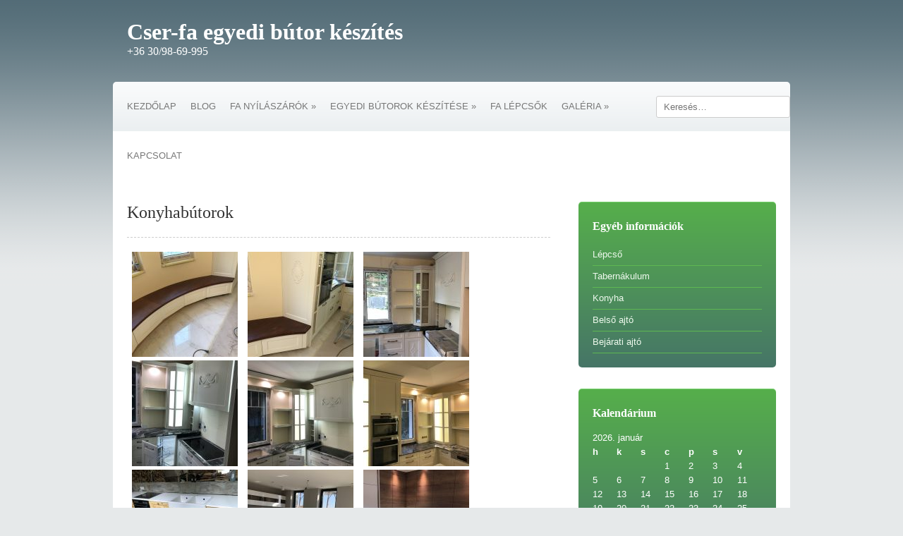

--- FILE ---
content_type: text/html; charset=UTF-8
request_url: https://cser-fa.hu/galeria/konyhabutorok/
body_size: 65359
content:
<!DOCTYPE html>
<html dir="ltr" lang="hu">
<head>
<meta charset="UTF-8" />
<meta name="viewport" content="width=device-width" />

<link rel="profile" href="http://gmpg.org/xfn/11" />
<link rel="pingback" href="https://cser-fa.hu/xmlrpc.php" />
<link href="http://fonts.googleapis.com/css?family=Droid+Serif" rel="stylesheet" type="text/css">
<link href="http://fonts.googleapis.com/css?family=Droid+Sans" rel="stylesheet" type="text/css">
<!--[if lt IE 9]>
<script src="https://cser-fa.hu/wp-content/themes/Pilgrim/js/html5.js" type="text/javascript"></script>
<![endif]-->


		<!-- All in One SEO 4.2.8 - aioseo.com -->
		<title>Egyedi fa bútorok készítése - Konyhabútorok - Cser-fa bútor Budapest | Cser-fa egyedi bútor készítés</title>
		<meta name="robots" content="max-image-preview:large" />
		<link rel="canonical" href="https://cser-fa.hu/galeria/konyhabutorok/" />
		<meta name="generator" content="All in One SEO (AIOSEO) 4.2.8 " />
		<meta name="google" content="nositelinkssearchbox" />
		<script type="application/ld+json" class="aioseo-schema">
			{"@context":"https:\/\/schema.org","@graph":[{"@type":"BreadcrumbList","@id":"https:\/\/cser-fa.hu\/galeria\/konyhabutorok\/#breadcrumblist","itemListElement":[{"@type":"ListItem","@id":"https:\/\/cser-fa.hu\/#listItem","position":1,"item":{"@type":"WebPage","@id":"https:\/\/cser-fa.hu\/","name":"Home","description":"Cserm\u00e1k Zsolt Faipari technikus vagyok. V\u00e1llalkoz\u00e1somat 1997-ben alap\u00edtottam meg. B\u00fator- \u00e9s \u00e9p\u00fcletasztalos tev\u00e9kenys\u00e9ggel foglalkozom.","url":"https:\/\/cser-fa.hu\/"},"nextItem":"https:\/\/cser-fa.hu\/galeria\/#listItem"},{"@type":"ListItem","@id":"https:\/\/cser-fa.hu\/galeria\/#listItem","position":2,"item":{"@type":"WebPage","@id":"https:\/\/cser-fa.hu\/galeria\/","name":"Gal\u00e9ria","url":"https:\/\/cser-fa.hu\/galeria\/"},"nextItem":"https:\/\/cser-fa.hu\/galeria\/konyhabutorok\/#listItem","previousItem":"https:\/\/cser-fa.hu\/#listItem"},{"@type":"ListItem","@id":"https:\/\/cser-fa.hu\/galeria\/konyhabutorok\/#listItem","position":3,"item":{"@type":"WebPage","@id":"https:\/\/cser-fa.hu\/galeria\/konyhabutorok\/","name":"Konyhab\u00fatorok","url":"https:\/\/cser-fa.hu\/galeria\/konyhabutorok\/"},"previousItem":"https:\/\/cser-fa.hu\/galeria\/#listItem"}]},{"@type":"Organization","@id":"https:\/\/cser-fa.hu\/#organization","name":"Cser-fa egyedi b\u00fator k\u00e9sz\u00edt\u00e9s","url":"https:\/\/cser-fa.hu\/"},{"@type":"WebPage","@id":"https:\/\/cser-fa.hu\/galeria\/konyhabutorok\/#webpage","url":"https:\/\/cser-fa.hu\/galeria\/konyhabutorok\/","name":"Egyedi fa b\u00fatorok k\u00e9sz\u00edt\u00e9se - Konyhab\u00fatorok - Cser-fa b\u00fator Budapest | Cser-fa egyedi b\u00fator k\u00e9sz\u00edt\u00e9s","inLanguage":"hu-HU","isPartOf":{"@id":"https:\/\/cser-fa.hu\/#website"},"breadcrumb":{"@id":"https:\/\/cser-fa.hu\/galeria\/konyhabutorok\/#breadcrumblist"},"datePublished":"2015-02-08T13:52:18+00:00","dateModified":"2023-01-02T08:44:11+00:00"},{"@type":"WebSite","@id":"https:\/\/cser-fa.hu\/#website","url":"https:\/\/cser-fa.hu\/","name":"Cser-fa egyedi b\u00fator k\u00e9sz\u00edt\u00e9s","description":"+36 30\/98-69-995","inLanguage":"hu-HU","publisher":{"@id":"https:\/\/cser-fa.hu\/#organization"}}]}
		</script>
		<script type="text/javascript" >
			window.ga=window.ga||function(){(ga.q=ga.q||[]).push(arguments)};ga.l=+new Date;
			ga('create', "UA-40986337-1", { 'cookieDomain': 'cser-fa.hu','allowLinker': true } );
			ga('require', 'outboundLinkTracker');
			ga('send', 'pageview');
		</script>
		<script async src="https://www.google-analytics.com/analytics.js"></script>
		<script async src="https://cser-fa.hu/wp-content/plugins/all-in-one-seo-pack/dist/Lite/assets/autotrack.ca946afc.js?ver=4.2.8"></script>
		<!-- All in One SEO -->

<link rel='dns-prefetch' href='//s.w.org' />
<link rel="alternate" type="application/rss+xml" title="Cser-fa egyedi bútor készítés &raquo; hírcsatorna" href="https://cser-fa.hu/feed/" />
<link rel="alternate" type="application/rss+xml" title="Cser-fa egyedi bútor készítés &raquo; hozzászólás hírcsatorna" href="https://cser-fa.hu/comments/feed/" />
		<script type="text/javascript">
			window._wpemojiSettings = {"baseUrl":"https:\/\/s.w.org\/images\/core\/emoji\/11\/72x72\/","ext":".png","svgUrl":"https:\/\/s.w.org\/images\/core\/emoji\/11\/svg\/","svgExt":".svg","source":{"concatemoji":"https:\/\/cser-fa.hu\/wp-includes\/js\/wp-emoji-release.min.js?ver=4.9.26"}};
			!function(e,a,t){var n,r,o,i=a.createElement("canvas"),p=i.getContext&&i.getContext("2d");function s(e,t){var a=String.fromCharCode;p.clearRect(0,0,i.width,i.height),p.fillText(a.apply(this,e),0,0);e=i.toDataURL();return p.clearRect(0,0,i.width,i.height),p.fillText(a.apply(this,t),0,0),e===i.toDataURL()}function c(e){var t=a.createElement("script");t.src=e,t.defer=t.type="text/javascript",a.getElementsByTagName("head")[0].appendChild(t)}for(o=Array("flag","emoji"),t.supports={everything:!0,everythingExceptFlag:!0},r=0;r<o.length;r++)t.supports[o[r]]=function(e){if(!p||!p.fillText)return!1;switch(p.textBaseline="top",p.font="600 32px Arial",e){case"flag":return s([55356,56826,55356,56819],[55356,56826,8203,55356,56819])?!1:!s([55356,57332,56128,56423,56128,56418,56128,56421,56128,56430,56128,56423,56128,56447],[55356,57332,8203,56128,56423,8203,56128,56418,8203,56128,56421,8203,56128,56430,8203,56128,56423,8203,56128,56447]);case"emoji":return!s([55358,56760,9792,65039],[55358,56760,8203,9792,65039])}return!1}(o[r]),t.supports.everything=t.supports.everything&&t.supports[o[r]],"flag"!==o[r]&&(t.supports.everythingExceptFlag=t.supports.everythingExceptFlag&&t.supports[o[r]]);t.supports.everythingExceptFlag=t.supports.everythingExceptFlag&&!t.supports.flag,t.DOMReady=!1,t.readyCallback=function(){t.DOMReady=!0},t.supports.everything||(n=function(){t.readyCallback()},a.addEventListener?(a.addEventListener("DOMContentLoaded",n,!1),e.addEventListener("load",n,!1)):(e.attachEvent("onload",n),a.attachEvent("onreadystatechange",function(){"complete"===a.readyState&&t.readyCallback()})),(n=t.source||{}).concatemoji?c(n.concatemoji):n.wpemoji&&n.twemoji&&(c(n.twemoji),c(n.wpemoji)))}(window,document,window._wpemojiSettings);
		</script>
		<style type="text/css">
img.wp-smiley,
img.emoji {
	display: inline !important;
	border: none !important;
	box-shadow: none !important;
	height: 1em !important;
	width: 1em !important;
	margin: 0 .07em !important;
	vertical-align: -0.1em !important;
	background: none !important;
	padding: 0 !important;
}
</style>
<link rel='stylesheet' id='contact-form-7-css'  href='https://cser-fa.hu/wp-content/plugins/contact-form-7/includes/css/styles.css?ver=5.1.6' type='text/css' media='all' />
<link rel='stylesheet' id='style-css'  href='https://cser-fa.hu/wp-content/themes/Pilgrim/style.css?ver=4.9.26' type='text/css' media='all' />
<link rel='stylesheet' id='960-css'  href='https://cser-fa.hu/wp-content/themes/Pilgrim/css/960.css?ver=4.9.26' type='text/css' media='all' />
<link rel='stylesheet' id='flexslider-css'  href='https://cser-fa.hu/wp-content/themes/Pilgrim/css/flexslider.css?ver=4.9.26' type='text/css' media='all' />
<link rel='stylesheet' id='wpsimplegallery-style-css'  href='http://cser-fa.hu/wp-content/plugins/wp-simple-galleries/wp-simple-gallery.css?ver=4.9.26' type='text/css' media='all' />
<link rel='stylesheet' id='colorbox-css'  href='http://cser-fa.hu/wp-content/plugins/wp-simple-galleries/colorbox/themes/theme1/colorbox.css?ver=4.9.26' type='text/css' media='all' />
<script type='text/javascript' src='https://cser-fa.hu/wp-includes/js/jquery/jquery.js?ver=1.12.4'></script>
<script type='text/javascript' src='https://cser-fa.hu/wp-includes/js/jquery/jquery-migrate.min.js?ver=1.4.1'></script>
<script type='text/javascript' src='http://cser-fa.hu/wp-content/plugins/wp-simple-galleries/colorbox/jquery.colorbox-min.js?ver=4.9.26'></script>
<script type='text/javascript' src='http://cser-fa.hu/wp-content/plugins/wp-simple-galleries/wp-simple-gallery.js?ver=4.9.26'></script>
<link rel='https://api.w.org/' href='https://cser-fa.hu/wp-json/' />
<link rel="EditURI" type="application/rsd+xml" title="RSD" href="https://cser-fa.hu/xmlrpc.php?rsd" />
<link rel="wlwmanifest" type="application/wlwmanifest+xml" href="https://cser-fa.hu/wp-includes/wlwmanifest.xml" /> 
<meta name="generator" content="WordPress 4.9.26" />
<link rel='shortlink' href='https://cser-fa.hu/?p=439' />
<link rel="alternate" type="application/json+oembed" href="https://cser-fa.hu/wp-json/oembed/1.0/embed?url=https%3A%2F%2Fcser-fa.hu%2Fgaleria%2Fkonyhabutorok%2F" />
<link rel="alternate" type="text/xml+oembed" href="https://cser-fa.hu/wp-json/oembed/1.0/embed?url=https%3A%2F%2Fcser-fa.hu%2Fgaleria%2Fkonyhabutorok%2F&#038;format=xml" />
    <link rel="apple-touch-icon" href="http://cser-fa.hu/apple-touch-icon.png">
	<link rel="icon" href="http://cser-fa.hu/favicon.ico"/>
	<!-- Dublin Core -->
    <meta name="DC.title" content="Egyedi fa bútorok készítése - Kezdőlap - Cser-fa bútor Budapest" /> 
    <meta name="DC.creator" content="cserfa97@gmail.com"/> 
    <meta name="dcterms.relation" content="http://cser-fa.hu/" /> 
    <meta name="dcterms.format" content="text/html" /> 
    <meta name="DC.type" content="honlap" /> 
    <meta name="DC.description" content="Csermák Zsolt Faipari technikus vagyok. Vállalkozásomat 1997-ben alapítottam meg. Bútor- és épületasztalos tevékenységgel foglalkozom." /> 
    <meta name="DC.language" content="hun" /> 
<!-- Dublin Core -->
</head>

<body class="page-template-default page page-id-439 page-child parent-pageid-232">

<div class="container_12">

<div id="page" class="hfeed site">

<header id="masthead" class="site-header" role="banner">
		<div class="top  clearfix">
			<div class="logo grid_6">
				
					<h1 class="site-title logo"><a id="blogname" rel="home" href="https://cser-fa.hu/" title="Cser-fa egyedi bútor készítés">Cser-fa egyedi bútor készítés</a></h1>
	
				<h2 class="site-description">+36 30/98-69-995</h2>
			</div>
		</div>	
</header><!-- #masthead .site-header -->
	
	<div id="botmenu" class="clearfix">
		<div class="topnavi clearfix">
			<div id="submenu" class="menu-menu-container"><ul id="web2feel" class="sfmenu"><li id="menu-item-177" class="menu-item menu-item-type-post_type menu-item-object-page menu-item-home menu-item-177"><a href="https://cser-fa.hu/">KEZDŐLAP</a></li>
<li id="menu-item-806" class="menu-item menu-item-type-post_type menu-item-object-page menu-item-806"><a href="https://cser-fa.hu/blog/">BLOG</a></li>
<li id="menu-item-755" class="menu-item menu-item-type-custom menu-item-object-custom menu-item-has-children menu-item-755 dir"><a href="#">FA NYÍLÁSZÁRÓK</a>
<ul class="sub-menu">
	<li id="menu-item-245" class="menu-item menu-item-type-post_type menu-item-object-page menu-item-245"><a href="https://cser-fa.hu/fa-bejarati-ajtok/">Fa bejárati ajtók</a></li>
	<li id="menu-item-242" class="menu-item menu-item-type-post_type menu-item-object-page menu-item-242"><a href="https://cser-fa.hu/fa-belteri-ajtok/">Fa beltéri ajtók</a></li>
	<li id="menu-item-244" class="menu-item menu-item-type-post_type menu-item-object-page menu-item-244"><a href="https://cser-fa.hu/fa-ablakok-es-erkelyajtok/">Fa ablakok és erkélyajtók</a></li>
	<li id="menu-item-243" class="menu-item menu-item-type-post_type menu-item-object-page menu-item-243"><a href="https://cser-fa.hu/fa-zsalugaterek/">Fa zsalugáterek</a></li>
</ul>
</li>
<li id="menu-item-756" class="menu-item menu-item-type-custom menu-item-object-custom menu-item-has-children menu-item-756 dir"><a href="#">EGYEDI BÚTOROK KÉSZÍTÉSE</a>
<ul class="sub-menu">
	<li id="menu-item-315" class="menu-item menu-item-type-post_type menu-item-object-page menu-item-315"><a href="https://cser-fa.hu/konyhabutorok/">Konyhabútorok</a></li>
	<li id="menu-item-322" class="menu-item menu-item-type-post_type menu-item-object-page menu-item-322"><a href="https://cser-fa.hu/317-2/">Hálószoba, nappali bútorok és beépített szekrények</a></li>
</ul>
</li>
<li id="menu-item-241" class="menu-item menu-item-type-post_type menu-item-object-page menu-item-241"><a href="https://cser-fa.hu/fa-lepcsok/">FA LÉPCSŐK</a></li>
<li id="menu-item-754" class="menu-item menu-item-type-custom menu-item-object-custom current-menu-ancestor current-menu-parent menu-item-has-children menu-item-754 dir"><a href="#">GALÉRIA</a>
<ul class="sub-menu">
	<li id="menu-item-457" class="menu-item menu-item-type-post_type menu-item-object-page menu-item-457"><a href="https://cser-fa.hu/galeria/fa-ablakok-es-erkelyajtok/">Fa ablakok és erkélyajtók</a></li>
	<li id="menu-item-456" class="menu-item menu-item-type-post_type menu-item-object-page menu-item-456"><a href="https://cser-fa.hu/galeria/fa-bejarati-ajtok/">Fa bejárati ajtók</a></li>
	<li id="menu-item-455" class="menu-item menu-item-type-post_type menu-item-object-page menu-item-455"><a href="https://cser-fa.hu/galeria/fa-belteri-ajtok/">Fa beltéri ajtók</a></li>
	<li id="menu-item-454" class="menu-item menu-item-type-post_type menu-item-object-page menu-item-454"><a href="https://cser-fa.hu/galeria/eloszoba-es-beepitett-szekrenyek/">Előszoba és beépített szekrények</a></li>
	<li id="menu-item-453" class="menu-item menu-item-type-post_type menu-item-object-page menu-item-453"><a href="https://cser-fa.hu/galeria/furdoszoba-butorok/">Fürdőszoba bútorok</a></li>
	<li id="menu-item-450" class="menu-item menu-item-type-post_type menu-item-object-page current-menu-item page_item page-item-439 current_page_item menu-item-450"><a href="https://cser-fa.hu/galeria/konyhabutorok/">Konyhabútorok</a></li>
	<li id="menu-item-449" class="menu-item menu-item-type-post_type menu-item-object-page menu-item-449"><a href="https://cser-fa.hu/galeria/fa-lepcsok/">Fa lépcsők</a></li>
	<li id="menu-item-448" class="menu-item menu-item-type-post_type menu-item-object-page menu-item-448"><a href="https://cser-fa.hu/galeria/szobabutorok/">Szobabútorok</a></li>
	<li id="menu-item-447" class="menu-item menu-item-type-post_type menu-item-object-page menu-item-447"><a href="https://cser-fa.hu/galeria/tabernakulum/">Tabernákulum</a></li>
</ul>
</li>
<li id="menu-item-800" class="menu-item menu-item-type-post_type menu-item-object-page menu-item-800"><a href="https://cser-fa.hu/kapcsolat/">KAPCSOLAT</a></li>
</ul></div>		</div>
		
			<form method="get" id="searchform" action="https://cser-fa.hu/" role="search">
		<label for="s" class="assistive-text">Search</label>
		<input type="text" class="field" name="s" value="" id="s" placeholder="Keresés&hellip;" />
		<input type="submit" class="submit" name="submit" id="searchsubmit" value="Search" />
	</form>
		
	</div>

	<div id="main" class="site-main clearfix">
		<div id="primary" class="content-area grid_8">
			<div id="content" class="site-content" role="main">

				
					
<article id="post-439" class="post-439 page type-page status-publish hentry">
	<header class="entry-header">
		<h1 class="entry-title">Konyhabútorok</h1>
	</header><!-- .entry-header -->

	<div class="entry-content">
		<div style="max-width:492px;">
<div id="envira-gallery-wrap-838" class="envira-gallery-wrap envira-gallery-theme-base envira-lightbox-theme-base" itemscope itemtype="https://schema.org/ImageGallery"><div data-row-height="" data-gallery-theme="" id="envira-gallery-838" class="envira-gallery-public  envira-gallery-3-columns envira-clear enviratope envira-gallery-css-animations" data-envira-columns="3"><div id="envira-gallery-item-877" class="envira-gallery-item enviratope-item envira-gallery-item-1 envira-lazy-load" style="padding-left: 4px; padding-bottom: 5px; padding-right: 4px;"  itemscope itemtype="https://schema.org/ImageObject"><div class="envira-gallery-item-inner"><div class="envira-gallery-position-overlay  envira-gallery-top-left"></div><div class="envira-gallery-position-overlay  envira-gallery-top-right"></div><div class="envira-gallery-position-overlay  envira-gallery-bottom-left"></div><div class="envira-gallery-position-overlay  envira-gallery-bottom-right"></div><a href="http://cser-fa.hu/wp-content/uploads/2021/01/IMG-2386.jpg" class="envira-gallery-838 envira-gallery-link" rel="enviragallery838" title="IMG-2386" data-envira-caption="IMG-2386" data-envira-retina="" data-thumbnail=""  itemprop="contentUrl"><div class="envira-lazy" data-test-width="150" data-test-height="150" style="padding-bottom:100%;"><img id="envira-gallery-image-877" class="envira-gallery-image envira-gallery-image-1" data-envira-index="1" src="https://cser-fa.hu/wp-content/uploads/2021/01/IMG-2386-150x150.jpg" data-envira-src="https://cser-fa.hu/wp-content/uploads/2021/01/IMG-2386-150x150.jpg" data-envira-gallery-id="838" data-envira-item-id="877" data-envira-caption="IMG-2386" alt="" title="IMG-2386"  itemprop="thumbnailUrl" data-envira-srcset="https://cser-fa.hu/wp-content/uploads/2021/01/IMG-2386-150x150.jpg 400w,https://cser-fa.hu/wp-content/uploads/2021/01/IMG-2386-150x150.jpg 2x" srcset="[data-uri]" /></div></a></div></div><div id="envira-gallery-item-878" class="envira-gallery-item enviratope-item envira-gallery-item-2 envira-lazy-load" style="padding-left: 4px; padding-bottom: 5px; padding-right: 4px;"  itemscope itemtype="https://schema.org/ImageObject"><div class="envira-gallery-item-inner"><div class="envira-gallery-position-overlay  envira-gallery-top-left"></div><div class="envira-gallery-position-overlay  envira-gallery-top-right"></div><div class="envira-gallery-position-overlay  envira-gallery-bottom-left"></div><div class="envira-gallery-position-overlay  envira-gallery-bottom-right"></div><a href="http://cser-fa.hu/wp-content/uploads/2021/01/IMG-2387.jpg" class="envira-gallery-838 envira-gallery-link" rel="enviragallery838" title="IMG-2387" data-envira-caption="IMG-2387" data-envira-retina="" data-thumbnail=""  itemprop="contentUrl"><div class="envira-lazy" data-test-width="150" data-test-height="150" style="padding-bottom:100%;"><img id="envira-gallery-image-878" class="envira-gallery-image envira-gallery-image-2" data-envira-index="2" src="https://cser-fa.hu/wp-content/uploads/2021/01/IMG-2387-150x150.jpg" data-envira-src="https://cser-fa.hu/wp-content/uploads/2021/01/IMG-2387-150x150.jpg" data-envira-gallery-id="838" data-envira-item-id="878" data-envira-caption="IMG-2387" alt="" title="IMG-2387"  itemprop="thumbnailUrl" data-envira-srcset="https://cser-fa.hu/wp-content/uploads/2021/01/IMG-2387-150x150.jpg 400w,https://cser-fa.hu/wp-content/uploads/2021/01/IMG-2387-150x150.jpg 2x" srcset="[data-uri]" /></div></a></div></div><div id="envira-gallery-item-879" class="envira-gallery-item enviratope-item envira-gallery-item-3 envira-lazy-load" style="padding-left: 4px; padding-bottom: 5px; padding-right: 4px;"  itemscope itemtype="https://schema.org/ImageObject"><div class="envira-gallery-item-inner"><div class="envira-gallery-position-overlay  envira-gallery-top-left"></div><div class="envira-gallery-position-overlay  envira-gallery-top-right"></div><div class="envira-gallery-position-overlay  envira-gallery-bottom-left"></div><div class="envira-gallery-position-overlay  envira-gallery-bottom-right"></div><a href="http://cser-fa.hu/wp-content/uploads/2021/01/IMG-2388.jpg" class="envira-gallery-838 envira-gallery-link" rel="enviragallery838" title="IMG-2388" data-envira-caption="IMG-2388" data-envira-retina="" data-thumbnail=""  itemprop="contentUrl"><div class="envira-lazy" data-test-width="150" data-test-height="150" style="padding-bottom:100%;"><img id="envira-gallery-image-879" class="envira-gallery-image envira-gallery-image-3" data-envira-index="3" src="https://cser-fa.hu/wp-content/uploads/2021/01/IMG-2388-150x150.jpg" data-envira-src="https://cser-fa.hu/wp-content/uploads/2021/01/IMG-2388-150x150.jpg" data-envira-gallery-id="838" data-envira-item-id="879" data-envira-caption="IMG-2388" alt="" title="IMG-2388"  itemprop="thumbnailUrl" data-envira-srcset="https://cser-fa.hu/wp-content/uploads/2021/01/IMG-2388-150x150.jpg 400w,https://cser-fa.hu/wp-content/uploads/2021/01/IMG-2388-150x150.jpg 2x" srcset="[data-uri]" /></div></a></div></div><div id="envira-gallery-item-889" class="envira-gallery-item enviratope-item envira-gallery-item-4 envira-lazy-load" style="padding-left: 4px; padding-bottom: 5px; padding-right: 4px;"  itemscope itemtype="https://schema.org/ImageObject"><div class="envira-gallery-item-inner"><div class="envira-gallery-position-overlay  envira-gallery-top-left"></div><div class="envira-gallery-position-overlay  envira-gallery-top-right"></div><div class="envira-gallery-position-overlay  envira-gallery-bottom-left"></div><div class="envira-gallery-position-overlay  envira-gallery-bottom-right"></div><a href="http://cser-fa.hu/wp-content/uploads/2021/01/IMG-2631.jpg" class="envira-gallery-838 envira-gallery-link" rel="enviragallery838" title="IMG-2631" data-envira-caption="IMG-2631" data-envira-retina="" data-thumbnail=""  itemprop="contentUrl"><div class="envira-lazy" data-test-width="150" data-test-height="150" style="padding-bottom:100%;"><img id="envira-gallery-image-889" class="envira-gallery-image envira-gallery-image-4" data-envira-index="4" src="https://cser-fa.hu/wp-content/uploads/2021/01/IMG-2631-150x150.jpg" data-envira-src="https://cser-fa.hu/wp-content/uploads/2021/01/IMG-2631-150x150.jpg" data-envira-gallery-id="838" data-envira-item-id="889" data-envira-caption="IMG-2631" alt="" title="IMG-2631"  itemprop="thumbnailUrl" data-envira-srcset="https://cser-fa.hu/wp-content/uploads/2021/01/IMG-2631-150x150.jpg 400w,https://cser-fa.hu/wp-content/uploads/2021/01/IMG-2631-150x150.jpg 2x" srcset="[data-uri]" /></div></a></div></div><div id="envira-gallery-item-880" class="envira-gallery-item enviratope-item envira-gallery-item-5 envira-lazy-load" style="padding-left: 4px; padding-bottom: 5px; padding-right: 4px;"  itemscope itemtype="https://schema.org/ImageObject"><div class="envira-gallery-item-inner"><div class="envira-gallery-position-overlay  envira-gallery-top-left"></div><div class="envira-gallery-position-overlay  envira-gallery-top-right"></div><div class="envira-gallery-position-overlay  envira-gallery-bottom-left"></div><div class="envira-gallery-position-overlay  envira-gallery-bottom-right"></div><a href="http://cser-fa.hu/wp-content/uploads/2021/01/IMG-2632.jpg" class="envira-gallery-838 envira-gallery-link" rel="enviragallery838" title="IMG-2632" data-envira-caption="IMG-2632" data-envira-retina="" data-thumbnail=""  itemprop="contentUrl"><div class="envira-lazy" data-test-width="150" data-test-height="150" style="padding-bottom:100%;"><img id="envira-gallery-image-880" class="envira-gallery-image envira-gallery-image-5" data-envira-index="5" src="https://cser-fa.hu/wp-content/uploads/2021/01/IMG-2632-150x150.jpg" data-envira-src="https://cser-fa.hu/wp-content/uploads/2021/01/IMG-2632-150x150.jpg" data-envira-gallery-id="838" data-envira-item-id="880" data-envira-caption="IMG-2632" alt="" title="IMG-2632"  itemprop="thumbnailUrl" data-envira-srcset="https://cser-fa.hu/wp-content/uploads/2021/01/IMG-2632-150x150.jpg 400w,https://cser-fa.hu/wp-content/uploads/2021/01/IMG-2632-150x150.jpg 2x" srcset="[data-uri]" /></div></a></div></div><div id="envira-gallery-item-881" class="envira-gallery-item enviratope-item envira-gallery-item-6 envira-lazy-load" style="padding-left: 4px; padding-bottom: 5px; padding-right: 4px;"  itemscope itemtype="https://schema.org/ImageObject"><div class="envira-gallery-item-inner"><div class="envira-gallery-position-overlay  envira-gallery-top-left"></div><div class="envira-gallery-position-overlay  envira-gallery-top-right"></div><div class="envira-gallery-position-overlay  envira-gallery-bottom-left"></div><div class="envira-gallery-position-overlay  envira-gallery-bottom-right"></div><a href="http://cser-fa.hu/wp-content/uploads/2021/01/IMG-2633.jpg" class="envira-gallery-838 envira-gallery-link" rel="enviragallery838" title="IMG-2633" data-envira-caption="IMG-2633" data-envira-retina="" data-thumbnail=""  itemprop="contentUrl"><div class="envira-lazy" data-test-width="150" data-test-height="150" style="padding-bottom:100%;"><img id="envira-gallery-image-881" class="envira-gallery-image envira-gallery-image-6" data-envira-index="6" src="https://cser-fa.hu/wp-content/uploads/2021/01/IMG-2633-150x150.jpg" data-envira-src="https://cser-fa.hu/wp-content/uploads/2021/01/IMG-2633-150x150.jpg" data-envira-gallery-id="838" data-envira-item-id="881" data-envira-caption="IMG-2633" alt="" title="IMG-2633"  itemprop="thumbnailUrl" data-envira-srcset="https://cser-fa.hu/wp-content/uploads/2021/01/IMG-2633-150x150.jpg 400w,https://cser-fa.hu/wp-content/uploads/2021/01/IMG-2633-150x150.jpg 2x" srcset="[data-uri]" /></div></a></div></div><div id="envira-gallery-item-882" class="envira-gallery-item enviratope-item envira-gallery-item-7 envira-lazy-load" style="padding-left: 4px; padding-bottom: 5px; padding-right: 4px;"  itemscope itemtype="https://schema.org/ImageObject"><div class="envira-gallery-item-inner"><div class="envira-gallery-position-overlay  envira-gallery-top-left"></div><div class="envira-gallery-position-overlay  envira-gallery-top-right"></div><div class="envira-gallery-position-overlay  envira-gallery-bottom-left"></div><div class="envira-gallery-position-overlay  envira-gallery-bottom-right"></div><a href="http://cser-fa.hu/wp-content/uploads/2021/01/IMG-2735.jpg" class="envira-gallery-838 envira-gallery-link" rel="enviragallery838" title="IMG-2735" data-envira-caption="IMG-2735" data-envira-retina="" data-thumbnail=""  itemprop="contentUrl"><div class="envira-lazy" data-test-width="150" data-test-height="150" style="padding-bottom:100%;"><img id="envira-gallery-image-882" class="envira-gallery-image envira-gallery-image-7" data-envira-index="7" src="https://cser-fa.hu/wp-content/uploads/2021/01/IMG-2735-150x150.jpg" data-envira-src="https://cser-fa.hu/wp-content/uploads/2021/01/IMG-2735-150x150.jpg" data-envira-gallery-id="838" data-envira-item-id="882" data-envira-caption="IMG-2735" alt="" title="IMG-2735"  itemprop="thumbnailUrl" data-envira-srcset="https://cser-fa.hu/wp-content/uploads/2021/01/IMG-2735-150x150.jpg 400w,https://cser-fa.hu/wp-content/uploads/2021/01/IMG-2735-150x150.jpg 2x" srcset="[data-uri]" /></div></a></div></div><div id="envira-gallery-item-883" class="envira-gallery-item enviratope-item envira-gallery-item-8 envira-lazy-load" style="padding-left: 4px; padding-bottom: 5px; padding-right: 4px;"  itemscope itemtype="https://schema.org/ImageObject"><div class="envira-gallery-item-inner"><div class="envira-gallery-position-overlay  envira-gallery-top-left"></div><div class="envira-gallery-position-overlay  envira-gallery-top-right"></div><div class="envira-gallery-position-overlay  envira-gallery-bottom-left"></div><div class="envira-gallery-position-overlay  envira-gallery-bottom-right"></div><a href="http://cser-fa.hu/wp-content/uploads/2021/01/IMG-2780.jpg" class="envira-gallery-838 envira-gallery-link" rel="enviragallery838" title="IMG-2780" data-envira-caption="IMG-2780" data-envira-retina="" data-thumbnail=""  itemprop="contentUrl"><div class="envira-lazy" data-test-width="150" data-test-height="150" style="padding-bottom:100%;"><img id="envira-gallery-image-883" class="envira-gallery-image envira-gallery-image-8" data-envira-index="8" src="https://cser-fa.hu/wp-content/uploads/2021/01/IMG-2780-150x150.jpg" data-envira-src="https://cser-fa.hu/wp-content/uploads/2021/01/IMG-2780-150x150.jpg" data-envira-gallery-id="838" data-envira-item-id="883" data-envira-caption="IMG-2780" alt="" title="IMG-2780"  itemprop="thumbnailUrl" data-envira-srcset="https://cser-fa.hu/wp-content/uploads/2021/01/IMG-2780-150x150.jpg 400w,https://cser-fa.hu/wp-content/uploads/2021/01/IMG-2780-150x150.jpg 2x" srcset="[data-uri]" /></div></a></div></div><div id="envira-gallery-item-884" class="envira-gallery-item enviratope-item envira-gallery-item-9 envira-lazy-load" style="padding-left: 4px; padding-bottom: 5px; padding-right: 4px;"  itemscope itemtype="https://schema.org/ImageObject"><div class="envira-gallery-item-inner"><div class="envira-gallery-position-overlay  envira-gallery-top-left"></div><div class="envira-gallery-position-overlay  envira-gallery-top-right"></div><div class="envira-gallery-position-overlay  envira-gallery-bottom-left"></div><div class="envira-gallery-position-overlay  envira-gallery-bottom-right"></div><a href="http://cser-fa.hu/wp-content/uploads/2021/01/IMG-2923.jpg" class="envira-gallery-838 envira-gallery-link" rel="enviragallery838" title="IMG-2923" data-envira-caption="IMG-2923" data-envira-retina="" data-thumbnail=""  itemprop="contentUrl"><div class="envira-lazy" data-test-width="150" data-test-height="150" style="padding-bottom:100%;"><img id="envira-gallery-image-884" class="envira-gallery-image envira-gallery-image-9" data-envira-index="9" src="https://cser-fa.hu/wp-content/uploads/2021/01/IMG-2923-150x150.jpg" data-envira-src="https://cser-fa.hu/wp-content/uploads/2021/01/IMG-2923-150x150.jpg" data-envira-gallery-id="838" data-envira-item-id="884" data-envira-caption="IMG-2923" alt="" title="IMG-2923"  itemprop="thumbnailUrl" data-envira-srcset="https://cser-fa.hu/wp-content/uploads/2021/01/IMG-2923-150x150.jpg 400w,https://cser-fa.hu/wp-content/uploads/2021/01/IMG-2923-150x150.jpg 2x" srcset="[data-uri]" /></div></a></div></div><div id="envira-gallery-item-885" class="envira-gallery-item enviratope-item envira-gallery-item-10 envira-lazy-load" style="padding-left: 4px; padding-bottom: 5px; padding-right: 4px;"  itemscope itemtype="https://schema.org/ImageObject"><div class="envira-gallery-item-inner"><div class="envira-gallery-position-overlay  envira-gallery-top-left"></div><div class="envira-gallery-position-overlay  envira-gallery-top-right"></div><div class="envira-gallery-position-overlay  envira-gallery-bottom-left"></div><div class="envira-gallery-position-overlay  envira-gallery-bottom-right"></div><a href="http://cser-fa.hu/wp-content/uploads/2021/01/IMG-3982.jpg" class="envira-gallery-838 envira-gallery-link" rel="enviragallery838" title="IMG-3982" data-envira-caption="IMG-3982" data-envira-retina="" data-thumbnail=""  itemprop="contentUrl"><div class="envira-lazy" data-test-width="150" data-test-height="150" style="padding-bottom:100%;"><img id="envira-gallery-image-885" class="envira-gallery-image envira-gallery-image-10" data-envira-index="10" src="https://cser-fa.hu/wp-content/uploads/2021/01/IMG-3982-150x150.jpg" data-envira-src="https://cser-fa.hu/wp-content/uploads/2021/01/IMG-3982-150x150.jpg" data-envira-gallery-id="838" data-envira-item-id="885" data-envira-caption="IMG-3982" alt="" title="IMG-3982"  itemprop="thumbnailUrl" data-envira-srcset="https://cser-fa.hu/wp-content/uploads/2021/01/IMG-3982-150x150.jpg 400w,https://cser-fa.hu/wp-content/uploads/2021/01/IMG-3982-150x150.jpg 2x" srcset="[data-uri]" /></div></a></div></div><div id="envira-gallery-item-886" class="envira-gallery-item enviratope-item envira-gallery-item-11 envira-lazy-load" style="padding-left: 4px; padding-bottom: 5px; padding-right: 4px;"  itemscope itemtype="https://schema.org/ImageObject"><div class="envira-gallery-item-inner"><div class="envira-gallery-position-overlay  envira-gallery-top-left"></div><div class="envira-gallery-position-overlay  envira-gallery-top-right"></div><div class="envira-gallery-position-overlay  envira-gallery-bottom-left"></div><div class="envira-gallery-position-overlay  envira-gallery-bottom-right"></div><a href="http://cser-fa.hu/wp-content/uploads/2021/01/IMG-4156.jpg" class="envira-gallery-838 envira-gallery-link" rel="enviragallery838" title="IMG-4156" data-envira-caption="IMG-4156" data-envira-retina="" data-thumbnail=""  itemprop="contentUrl"><div class="envira-lazy" data-test-width="150" data-test-height="150" style="padding-bottom:100%;"><img id="envira-gallery-image-886" class="envira-gallery-image envira-gallery-image-11" data-envira-index="11" src="https://cser-fa.hu/wp-content/uploads/2021/01/IMG-4156-150x150.jpg" data-envira-src="https://cser-fa.hu/wp-content/uploads/2021/01/IMG-4156-150x150.jpg" data-envira-gallery-id="838" data-envira-item-id="886" data-envira-caption="IMG-4156" alt="" title="IMG-4156"  itemprop="thumbnailUrl" data-envira-srcset="https://cser-fa.hu/wp-content/uploads/2021/01/IMG-4156-150x150.jpg 400w,https://cser-fa.hu/wp-content/uploads/2021/01/IMG-4156-150x150.jpg 2x" srcset="[data-uri]" /></div></a></div></div><div id="envira-gallery-item-887" class="envira-gallery-item enviratope-item envira-gallery-item-12 envira-lazy-load" style="padding-left: 4px; padding-bottom: 5px; padding-right: 4px;"  itemscope itemtype="https://schema.org/ImageObject"><div class="envira-gallery-item-inner"><div class="envira-gallery-position-overlay  envira-gallery-top-left"></div><div class="envira-gallery-position-overlay  envira-gallery-top-right"></div><div class="envira-gallery-position-overlay  envira-gallery-bottom-left"></div><div class="envira-gallery-position-overlay  envira-gallery-bottom-right"></div><a href="http://cser-fa.hu/wp-content/uploads/2021/01/IMG-4157.jpg" class="envira-gallery-838 envira-gallery-link" rel="enviragallery838" title="IMG-4157" data-envira-caption="IMG-4157" data-envira-retina="" data-thumbnail=""  itemprop="contentUrl"><div class="envira-lazy" data-test-width="150" data-test-height="150" style="padding-bottom:100%;"><img id="envira-gallery-image-887" class="envira-gallery-image envira-gallery-image-12" data-envira-index="12" src="https://cser-fa.hu/wp-content/uploads/2021/01/IMG-4157-150x150.jpg" data-envira-src="https://cser-fa.hu/wp-content/uploads/2021/01/IMG-4157-150x150.jpg" data-envira-gallery-id="838" data-envira-item-id="887" data-envira-caption="IMG-4157" alt="" title="IMG-4157"  itemprop="thumbnailUrl" data-envira-srcset="https://cser-fa.hu/wp-content/uploads/2021/01/IMG-4157-150x150.jpg 400w,https://cser-fa.hu/wp-content/uploads/2021/01/IMG-4157-150x150.jpg 2x" srcset="[data-uri]" /></div></a></div></div><div id="envira-gallery-item-888" class="envira-gallery-item enviratope-item envira-gallery-item-13 envira-lazy-load" style="padding-left: 4px; padding-bottom: 5px; padding-right: 4px;"  itemscope itemtype="https://schema.org/ImageObject"><div class="envira-gallery-item-inner"><div class="envira-gallery-position-overlay  envira-gallery-top-left"></div><div class="envira-gallery-position-overlay  envira-gallery-top-right"></div><div class="envira-gallery-position-overlay  envira-gallery-bottom-left"></div><div class="envira-gallery-position-overlay  envira-gallery-bottom-right"></div><a href="http://cser-fa.hu/wp-content/uploads/2021/01/IMG-4257.jpg" class="envira-gallery-838 envira-gallery-link" rel="enviragallery838" title="IMG-4257" data-envira-caption="IMG-4257" data-envira-retina="" data-thumbnail=""  itemprop="contentUrl"><div class="envira-lazy" data-test-width="150" data-test-height="150" style="padding-bottom:100%;"><img id="envira-gallery-image-888" class="envira-gallery-image envira-gallery-image-13" data-envira-index="13" src="https://cser-fa.hu/wp-content/uploads/2021/01/IMG-4257-150x150.jpg" data-envira-src="https://cser-fa.hu/wp-content/uploads/2021/01/IMG-4257-150x150.jpg" data-envira-gallery-id="838" data-envira-item-id="888" data-envira-caption="IMG-4257" alt="" title="IMG-4257"  itemprop="thumbnailUrl" data-envira-srcset="https://cser-fa.hu/wp-content/uploads/2021/01/IMG-4257-150x150.jpg 400w,https://cser-fa.hu/wp-content/uploads/2021/01/IMG-4257-150x150.jpg 2x" srcset="[data-uri]" /></div></a></div></div><div id="envira-gallery-item-835" class="envira-gallery-item enviratope-item envira-gallery-item-14 envira-lazy-load" style="padding-left: 4px; padding-bottom: 5px; padding-right: 4px;"  itemscope itemtype="https://schema.org/ImageObject"><div class="envira-gallery-item-inner"><div class="envira-gallery-position-overlay  envira-gallery-top-left"></div><div class="envira-gallery-position-overlay  envira-gallery-top-right"></div><div class="envira-gallery-position-overlay  envira-gallery-bottom-left"></div><div class="envira-gallery-position-overlay  envira-gallery-bottom-right"></div><a href="http://cser-fa.hu/wp-content/uploads/2021/01/IMG-1563.jpg" class="envira-gallery-838 envira-gallery-link" rel="enviragallery838" title="IMG-1563" data-envira-caption="IMG-1563" data-envira-retina="" data-thumbnail=""  itemprop="contentUrl"><div class="envira-lazy" data-test-width="150" data-test-height="150" style="padding-bottom:100%;"><img id="envira-gallery-image-835" class="envira-gallery-image envira-gallery-image-14" data-envira-index="14" src="https://cser-fa.hu/wp-content/uploads/2021/01/IMG-1563-150x150.jpg" data-envira-src="https://cser-fa.hu/wp-content/uploads/2021/01/IMG-1563-150x150.jpg" data-envira-gallery-id="838" data-envira-item-id="835" data-envira-caption="IMG-1563" alt="" title="IMG-1563"  itemprop="thumbnailUrl" data-envira-srcset="https://cser-fa.hu/wp-content/uploads/2021/01/IMG-1563-150x150.jpg 400w,https://cser-fa.hu/wp-content/uploads/2021/01/IMG-1563-150x150.jpg 2x" srcset="[data-uri]" /></div></a></div></div><div id="envira-gallery-item-836" class="envira-gallery-item enviratope-item envira-gallery-item-15 envira-lazy-load" style="padding-left: 4px; padding-bottom: 5px; padding-right: 4px;"  itemscope itemtype="https://schema.org/ImageObject"><div class="envira-gallery-item-inner"><div class="envira-gallery-position-overlay  envira-gallery-top-left"></div><div class="envira-gallery-position-overlay  envira-gallery-top-right"></div><div class="envira-gallery-position-overlay  envira-gallery-bottom-left"></div><div class="envira-gallery-position-overlay  envira-gallery-bottom-right"></div><a href="http://cser-fa.hu/wp-content/uploads/2021/01/IMG-1564.jpg" class="envira-gallery-838 envira-gallery-link" rel="enviragallery838" title="IMG-1564" data-envira-caption="IMG-1564" data-envira-retina="" data-thumbnail=""  itemprop="contentUrl"><div class="envira-lazy" data-test-width="150" data-test-height="150" style="padding-bottom:100%;"><img id="envira-gallery-image-836" class="envira-gallery-image envira-gallery-image-15" data-envira-index="15" src="https://cser-fa.hu/wp-content/uploads/2021/01/IMG-1564-150x150.jpg" data-envira-src="https://cser-fa.hu/wp-content/uploads/2021/01/IMG-1564-150x150.jpg" data-envira-gallery-id="838" data-envira-item-id="836" data-envira-caption="IMG-1564" alt="" title="IMG-1564"  itemprop="thumbnailUrl" data-envira-srcset="https://cser-fa.hu/wp-content/uploads/2021/01/IMG-1564-150x150.jpg 400w,https://cser-fa.hu/wp-content/uploads/2021/01/IMG-1564-150x150.jpg 2x" srcset="[data-uri]" /></div></a></div></div><div id="envira-gallery-item-834" class="envira-gallery-item enviratope-item envira-gallery-item-16 envira-lazy-load" style="padding-left: 4px; padding-bottom: 5px; padding-right: 4px;"  itemscope itemtype="https://schema.org/ImageObject"><div class="envira-gallery-item-inner"><div class="envira-gallery-position-overlay  envira-gallery-top-left"></div><div class="envira-gallery-position-overlay  envira-gallery-top-right"></div><div class="envira-gallery-position-overlay  envira-gallery-bottom-left"></div><div class="envira-gallery-position-overlay  envira-gallery-bottom-right"></div><a href="http://cser-fa.hu/wp-content/uploads/2021/01/IMG-1297.jpg" class="envira-gallery-838 envira-gallery-link" rel="enviragallery838" title="IMG-1297" data-envira-caption="IMG-1297" data-envira-retina="" data-thumbnail=""  itemprop="contentUrl"><div class="envira-lazy" data-test-width="150" data-test-height="150" style="padding-bottom:100%;"><img id="envira-gallery-image-834" class="envira-gallery-image envira-gallery-image-16" data-envira-index="16" src="https://cser-fa.hu/wp-content/uploads/2021/01/IMG-1297-150x150.jpg" data-envira-src="https://cser-fa.hu/wp-content/uploads/2021/01/IMG-1297-150x150.jpg" data-envira-gallery-id="838" data-envira-item-id="834" data-envira-caption="IMG-1297" alt="" title="IMG-1297"  itemprop="thumbnailUrl" data-envira-srcset="https://cser-fa.hu/wp-content/uploads/2021/01/IMG-1297-150x150.jpg 400w,https://cser-fa.hu/wp-content/uploads/2021/01/IMG-1297-150x150.jpg 2x" srcset="[data-uri]" /></div></a></div></div></div></div><noscript><img src="https://cser-fa.hu/wp-content/uploads/2021/01/IMG-2386.jpg" alt="" /><img src="https://cser-fa.hu/wp-content/uploads/2021/01/IMG-2387.jpg" alt="" /><img src="https://cser-fa.hu/wp-content/uploads/2021/01/IMG-2388.jpg" alt="" /><img src="https://cser-fa.hu/wp-content/uploads/2021/01/IMG-2631.jpg" alt="" /><img src="https://cser-fa.hu/wp-content/uploads/2021/01/IMG-2632.jpg" alt="" /><img src="https://cser-fa.hu/wp-content/uploads/2021/01/IMG-2633.jpg" alt="" /><img src="https://cser-fa.hu/wp-content/uploads/2021/01/IMG-2735.jpg" alt="" /><img src="https://cser-fa.hu/wp-content/uploads/2021/01/IMG-2780.jpg" alt="" /><img src="https://cser-fa.hu/wp-content/uploads/2021/01/IMG-2923.jpg" alt="" /><img src="https://cser-fa.hu/wp-content/uploads/2021/01/IMG-3982.jpg" alt="" /><img src="https://cser-fa.hu/wp-content/uploads/2021/01/IMG-4156.jpg" alt="" /><img src="https://cser-fa.hu/wp-content/uploads/2021/01/IMG-4157.jpg" alt="" /><img src="https://cser-fa.hu/wp-content/uploads/2021/01/IMG-4257.jpg" alt="" /><img src="https://cser-fa.hu/wp-content/uploads/2021/01/IMG-1563.jpg" alt="" /><img src="https://cser-fa.hu/wp-content/uploads/2021/01/IMG-1564.jpg" alt="" /><img src="https://cser-fa.hu/wp-content/uploads/2021/01/IMG-1297.jpg" alt="" /></noscript>
</div>
<div id="wpsimplegallery_container"><ul id="wpsimplegallery" class="clearfix"><li><a href="https://cser-fa.hu/wp-content/uploads/2020/02/IMG-0495.jpg" title="IMG-0495" rel="wpsimplegallery_group_439"><img src="https://cser-fa.hu/wp-content/uploads/2020/02/IMG-0495-150x150.jpg" width="150" height="150" alt="IMG-0495" /></a></li><li><a href="https://cser-fa.hu/wp-content/uploads/2020/02/IMG-0496.jpg" title="IMG-0496" rel="wpsimplegallery_group_439"><img src="https://cser-fa.hu/wp-content/uploads/2020/02/IMG-0496-150x150.jpg" width="150" height="150" alt="IMG-0496" /></a></li><li><a href="https://cser-fa.hu/wp-content/uploads/2015/02/IMG_0684.jpg" title="IMG_0684" rel="wpsimplegallery_group_439"><img src="https://cser-fa.hu/wp-content/uploads/2015/02/IMG_0684-150x150.jpg" width="150" height="150" alt="IMG_0684" /></a></li><li><a href="https://cser-fa.hu/wp-content/uploads/2015/02/IMG_0688.jpg" title="IMG_0688" rel="wpsimplegallery_group_439"><img src="https://cser-fa.hu/wp-content/uploads/2015/02/IMG_0688-150x150.jpg" width="150" height="150" alt="IMG_0688" /></a></li><li><a href="https://cser-fa.hu/wp-content/uploads/2015/02/IMG_0694.jpg" title="IMG_0694" rel="wpsimplegallery_group_439"><img src="https://cser-fa.hu/wp-content/uploads/2015/02/IMG_0694-150x150.jpg" width="150" height="150" alt="IMG_0694" /></a></li><li><a href="https://cser-fa.hu/wp-content/uploads/2015/02/IMG_0695.jpg" title="IMG_0695" rel="wpsimplegallery_group_439"><img src="https://cser-fa.hu/wp-content/uploads/2015/02/IMG_0695-150x150.jpg" width="150" height="150" alt="IMG_0695" /></a></li><li><a href="https://cser-fa.hu/wp-content/uploads/2015/02/IMG_0696.jpg" title="IMG_0696" rel="wpsimplegallery_group_439"><img src="https://cser-fa.hu/wp-content/uploads/2015/02/IMG_0696-150x150.jpg" width="150" height="150" alt="IMG_0696" /></a></li><li><a href="https://cser-fa.hu/wp-content/uploads/2015/02/IMG_0747.jpg" title="IMG_0747" rel="wpsimplegallery_group_439"><img src="https://cser-fa.hu/wp-content/uploads/2015/02/IMG_0747-150x150.jpg" width="150" height="150" alt="IMG_0747" /></a></li><li><a href="https://cser-fa.hu/wp-content/uploads/2015/02/IMG_0755.jpg" title="IMG_0755" rel="wpsimplegallery_group_439"><img src="https://cser-fa.hu/wp-content/uploads/2015/02/IMG_0755-150x150.jpg" width="150" height="150" alt="IMG_0755" /></a></li><li><a href="https://cser-fa.hu/wp-content/uploads/2015/02/IMG_0758.jpg" title="IMG_0758" rel="wpsimplegallery_group_439"><img src="https://cser-fa.hu/wp-content/uploads/2015/02/IMG_0758-150x150.jpg" width="150" height="150" alt="IMG_0758" /></a></li><li><a href="https://cser-fa.hu/wp-content/uploads/2015/02/IMG_0843.jpg" title="IMG_0843" rel="wpsimplegallery_group_439"><img src="https://cser-fa.hu/wp-content/uploads/2015/02/IMG_0843-150x150.jpg" width="150" height="150" alt="IMG_0843" /></a></li><li><a href="https://cser-fa.hu/wp-content/uploads/2015/02/konyha_0001.jpg" title="konyha_0001" rel="wpsimplegallery_group_439"><img src="https://cser-fa.hu/wp-content/uploads/2015/02/konyha_0001-150x150.jpg" width="150" height="150" alt="konyha_0001" /></a></li><li><a href="https://cser-fa.hu/wp-content/uploads/2015/02/konyha_0002.jpg" title="konyha_0002" rel="wpsimplegallery_group_439"><img src="https://cser-fa.hu/wp-content/uploads/2015/02/konyha_0002-150x150.jpg" width="150" height="150" alt="konyha_0002" /></a></li><li><a href="https://cser-fa.hu/wp-content/uploads/2015/02/konyha_0003.jpg" title="konyha_0003" rel="wpsimplegallery_group_439"><img src="https://cser-fa.hu/wp-content/uploads/2015/02/konyha_0003-150x150.jpg" width="150" height="150" alt="konyha_0003" /></a></li><li><a href="https://cser-fa.hu/wp-content/uploads/2015/02/konyha_0004.jpg" title="konyha_0004" rel="wpsimplegallery_group_439"><img src="https://cser-fa.hu/wp-content/uploads/2015/02/konyha_0004-150x150.jpg" width="150" height="150" alt="konyha_0004" /></a></li><li><a href="https://cser-fa.hu/wp-content/uploads/2015/02/konyha_0005.jpg" title="konyha_0005" rel="wpsimplegallery_group_439"><img src="https://cser-fa.hu/wp-content/uploads/2015/02/konyha_0005-150x150.jpg" width="150" height="150" alt="konyha_0005" /></a></li><li><a href="https://cser-fa.hu/wp-content/uploads/2015/02/konyha_0006.jpg" title="konyha_0006" rel="wpsimplegallery_group_439"><img src="https://cser-fa.hu/wp-content/uploads/2015/02/konyha_0006-150x150.jpg" width="150" height="150" alt="konyha_0006" /></a></li><li><a href="https://cser-fa.hu/wp-content/uploads/2015/02/konyha_0015.jpg" title="konyha_0015" rel="wpsimplegallery_group_439"><img src="https://cser-fa.hu/wp-content/uploads/2015/02/konyha_0015-150x150.jpg" width="150" height="150" alt="konyha_0015" /></a></li><li><a href="https://cser-fa.hu/wp-content/uploads/2015/02/konyha_0016.jpg" title="konyha_0016" rel="wpsimplegallery_group_439"><img src="https://cser-fa.hu/wp-content/uploads/2015/02/konyha_0016-150x150.jpg" width="150" height="150" alt="konyha_0016" /></a></li><li><a href="https://cser-fa.hu/wp-content/uploads/2015/02/konyha_0026.jpg" title="konyha_0026" rel="wpsimplegallery_group_439"><img src="https://cser-fa.hu/wp-content/uploads/2015/02/konyha_0026-150x150.jpg" width="150" height="150" alt="konyha_0026" /></a></li><li><a href="https://cser-fa.hu/wp-content/uploads/2015/02/konyha_0027.jpg" title="konyha_0027" rel="wpsimplegallery_group_439"><img src="https://cser-fa.hu/wp-content/uploads/2015/02/konyha_0027-150x150.jpg" width="150" height="150" alt="konyha_0027" /></a></li><li><a href="https://cser-fa.hu/wp-content/uploads/2015/02/konyha_0028.jpg" title="konyha_0028" rel="wpsimplegallery_group_439"><img src="https://cser-fa.hu/wp-content/uploads/2015/02/konyha_0028-150x150.jpg" width="150" height="150" alt="konyha_0028" /></a></li><li><a href="https://cser-fa.hu/wp-content/uploads/2015/02/konyha_0029.jpg" title="konyha_0029" rel="wpsimplegallery_group_439"><img src="https://cser-fa.hu/wp-content/uploads/2015/02/konyha_0029-150x150.jpg" width="150" height="150" alt="konyha_0029" /></a></li><li><a href="https://cser-fa.hu/wp-content/uploads/2015/02/konyha_0030.jpg" title="konyha_0030" rel="wpsimplegallery_group_439"><img src="https://cser-fa.hu/wp-content/uploads/2015/02/konyha_0030-150x150.jpg" width="150" height="150" alt="konyha_0030" /></a></li><li><a href="https://cser-fa.hu/wp-content/uploads/2015/02/konyha_0032.jpg" title="konyha_0032" rel="wpsimplegallery_group_439"><img src="https://cser-fa.hu/wp-content/uploads/2015/02/konyha_0032-150x150.jpg" width="150" height="150" alt="konyha_0032" /></a></li><li><a href="https://cser-fa.hu/wp-content/uploads/2015/02/kony01.jpg" title="kony01" rel="wpsimplegallery_group_439"><img src="https://cser-fa.hu/wp-content/uploads/2015/02/kony01-150x150.jpg" width="150" height="150" alt="kony01" /></a></li><li><a href="https://cser-fa.hu/wp-content/uploads/2015/02/kony02.jpg" title="kony02" rel="wpsimplegallery_group_439"><img src="https://cser-fa.hu/wp-content/uploads/2015/02/kony02-150x150.jpg" width="150" height="150" alt="kony02" /></a></li><li><a href="https://cser-fa.hu/wp-content/uploads/2015/02/kony03.jpg" title="kony03" rel="wpsimplegallery_group_439"><img src="https://cser-fa.hu/wp-content/uploads/2015/02/kony03-150x150.jpg" width="150" height="150" alt="kony03" /></a></li><li><a href="https://cser-fa.hu/wp-content/uploads/2015/02/kony04.jpg" title="kony04" rel="wpsimplegallery_group_439"><img src="https://cser-fa.hu/wp-content/uploads/2015/02/kony04-150x150.jpg" width="150" height="150" alt="kony04" /></a></li><li><a href="https://cser-fa.hu/wp-content/uploads/2015/02/kony05.jpg" title="kony05" rel="wpsimplegallery_group_439"><img src="https://cser-fa.hu/wp-content/uploads/2015/02/kony05-150x150.jpg" width="150" height="150" alt="kony05" /></a></li><li><a href="https://cser-fa.hu/wp-content/uploads/2015/02/kony06.jpg" title="kony06" rel="wpsimplegallery_group_439"><img src="https://cser-fa.hu/wp-content/uploads/2015/02/kony06-150x150.jpg" width="150" height="150" alt="kony06" /></a></li><li><a href="https://cser-fa.hu/wp-content/uploads/2015/02/konyha_1612_01.jpg" title="konyha_1612_01" rel="wpsimplegallery_group_439"><img src="https://cser-fa.hu/wp-content/uploads/2015/02/konyha_1612_01-150x150.jpg" width="150" height="150" alt="konyha_1612_01" /></a></li><li><a href="https://cser-fa.hu/wp-content/uploads/2015/02/konyha_1612_02.jpg" title="konyha_1612_02" rel="wpsimplegallery_group_439"><img src="https://cser-fa.hu/wp-content/uploads/2015/02/konyha_1612_02-150x150.jpg" width="150" height="150" alt="konyha_1612_02" /></a></li><li><a href="https://cser-fa.hu/wp-content/uploads/2015/02/konyha_1612_03.jpg" title="konyha_1612_03" rel="wpsimplegallery_group_439"><img src="https://cser-fa.hu/wp-content/uploads/2015/02/konyha_1612_03-150x150.jpg" width="150" height="150" alt="konyha_1612_03" /></a></li><li><a href="https://cser-fa.hu/wp-content/uploads/2018/02/konyha2366.jpg" title="konyha2366" rel="wpsimplegallery_group_439"><img src="https://cser-fa.hu/wp-content/uploads/2018/02/konyha2366-150x150.jpg" width="150" height="150" alt="konyha2366" /></a></li><li><a href="https://cser-fa.hu/wp-content/uploads/2018/02/konyha2884.jpg" title="konyha2884" rel="wpsimplegallery_group_439"><img src="https://cser-fa.hu/wp-content/uploads/2018/02/konyha2884-150x150.jpg" width="150" height="150" alt="konyha2884" /></a></li><li><a href="https://cser-fa.hu/wp-content/uploads/2018/02/konyha3694.jpg" title="konyha3694" rel="wpsimplegallery_group_439"><img src="https://cser-fa.hu/wp-content/uploads/2018/02/konyha3694-150x150.jpg" width="150" height="150" alt="konyha3694" /></a></li><li><a href="https://cser-fa.hu/wp-content/uploads/2018/02/konyha3695.jpg" title="konyha3695" rel="wpsimplegallery_group_439"><img src="https://cser-fa.hu/wp-content/uploads/2018/02/konyha3695-150x150.jpg" width="150" height="150" alt="konyha3695" /></a></li><li><a href="https://cser-fa.hu/wp-content/uploads/2018/02/konyha3764.jpg" title="konyha3764" rel="wpsimplegallery_group_439"><img src="https://cser-fa.hu/wp-content/uploads/2018/02/konyha3764-150x150.jpg" width="150" height="150" alt="konyha3764" /></a></li><li><a href="https://cser-fa.hu/wp-content/uploads/2018/11/img-4610.jpg" title="img-4610" rel="wpsimplegallery_group_439"><img src="https://cser-fa.hu/wp-content/uploads/2018/11/img-4610-150x150.jpg" width="150" height="150" alt="img-4610" /></a></li><li><a href="https://cser-fa.hu/wp-content/uploads/2018/11/img-4582.jpg" title="img-4582" rel="wpsimplegallery_group_439"><img src="https://cser-fa.hu/wp-content/uploads/2018/11/img-4582-150x150.jpg" width="150" height="150" alt="img-4582" /></a></li><li><a href="https://cser-fa.hu/wp-content/uploads/2018/11/img-4419.jpg" title="img-4419" rel="wpsimplegallery_group_439"><img src="https://cser-fa.hu/wp-content/uploads/2018/11/img-4419-150x150.jpg" width="150" height="150" alt="img-4419" /></a></li><li><a href="https://cser-fa.hu/wp-content/uploads/2020/02/IMG-0028.jpg" title="IMG-0028" rel="wpsimplegallery_group_439"><img src="https://cser-fa.hu/wp-content/uploads/2020/02/IMG-0028-150x150.jpg" width="150" height="150" alt="IMG-0028" /></a></li><li><a href="https://cser-fa.hu/wp-content/uploads/2020/02/IMG-0436.jpg" title="IMG-0436" rel="wpsimplegallery_group_439"><img src="https://cser-fa.hu/wp-content/uploads/2020/02/IMG-0436-150x150.jpg" width="150" height="150" alt="IMG-0436" /></a></li><li><a href="https://cser-fa.hu/wp-content/uploads/2020/02/IMG-4844.jpg" title="IMG-4844" rel="wpsimplegallery_group_439"><img src="https://cser-fa.hu/wp-content/uploads/2020/02/IMG-4844-150x150.jpg" width="150" height="150" alt="IMG-4844" /></a></li><li><a href="https://cser-fa.hu/wp-content/uploads/2020/02/IMG-4964.jpg" title="IMG-4964" rel="wpsimplegallery_group_439"><img src="https://cser-fa.hu/wp-content/uploads/2020/02/IMG-4964-150x150.jpg" width="150" height="150" alt="IMG-4964" /></a></li></ul></div>					</div><!-- .entry-content -->
</article><!-- #post-439 -->

					

	<div id="comments" class="comments-area">

	
	
	
	
</div><!-- #comments .comments-area -->

				
			</div><!-- #content .site-content -->
		</div><!-- #primary .content-area -->

		<div id="secondary" class="widget-area grid_4" role="complementary">
								<aside id="recent-posts-2" class="widget widget_recent_entries">		<h1 class="widget-title">Egyéb információk</h1>		<ul>
											<li>
					<a href="https://cser-fa.hu/lepcso/">Lépcső</a>
									</li>
											<li>
					<a href="https://cser-fa.hu/tabernakulum/">Tabernákulum</a>
									</li>
											<li>
					<a href="https://cser-fa.hu/konyha/">Konyha</a>
									</li>
											<li>
					<a href="https://cser-fa.hu/belso-ajto/">Belső ajtó</a>
									</li>
											<li>
					<a href="https://cser-fa.hu/bejarati-ajto/">Bejárati ajtó</a>
									</li>
					</ul>
		</aside><aside id="calendar-2" class="widget widget_calendar"><h1 class="widget-title">Kalendárium</h1><div id="calendar_wrap" class="calendar_wrap"><table id="wp-calendar">
	<caption>2026. január  </caption>
	<thead>
	<tr>
		<th scope="col" title="hétfő">h</th>
		<th scope="col" title="kedd">k</th>
		<th scope="col" title="szerda">s</th>
		<th scope="col" title="csütörtök">c</th>
		<th scope="col" title="péntek">p</th>
		<th scope="col" title="szombat">s</th>
		<th scope="col" title="vasárnap">v</th>
	</tr>
	</thead>

	<tfoot>
	<tr>
		<td colspan="3" id="prev"><a href="https://cser-fa.hu/2020/02/">&laquo; feb</a></td>
		<td class="pad">&nbsp;</td>
		<td colspan="3" id="next" class="pad">&nbsp;</td>
	</tr>
	</tfoot>

	<tbody>
	<tr>
		<td colspan="3" class="pad">&nbsp;</td><td>1</td><td>2</td><td>3</td><td>4</td>
	</tr>
	<tr>
		<td>5</td><td>6</td><td>7</td><td>8</td><td>9</td><td>10</td><td>11</td>
	</tr>
	<tr>
		<td>12</td><td>13</td><td>14</td><td>15</td><td>16</td><td>17</td><td>18</td>
	</tr>
	<tr>
		<td>19</td><td id="today">20</td><td>21</td><td>22</td><td>23</td><td>24</td><td>25</td>
	</tr>
	<tr>
		<td>26</td><td>27</td><td>28</td><td>29</td><td>30</td><td>31</td>
		<td class="pad" colspan="1">&nbsp;</td>
	</tr>
	</tbody>
	</table></div></aside>			<!-- <div class="squarebanner cf">
	<h3 class="sidetitl"> Sponsors </h3>
<ul class="cf"><li>
<a rel="nofollow" href=" " title=""><img src="" alt="" style="vertical-align:bottom;" /></a>
</li>			

<li>
<a rel="nofollow" href="" title=""><img src="" alt="" style="vertical-align:bottom;" /></a>
</li>

<li>
<a rel="nofollow" href="" title=""><img src="" alt="" style="vertical-align:bottom;" /></a>
</li>

<li>
<a rel="nofollow" href="" title=""><img src="" alt="" style="vertical-align:bottom;" /></a>
</li></ul>
</div> -->		</div><!-- #secondary .widget-area -->

	</div><!-- #main .site-main -->
<div id="bottom" class="container_6">
<ul>

  

		
	</ul>

<div class="clear"> </div>
</div>


	<footer id="colophon" class="site-footer" role="contentinfo">
	<div class="container_6">
	<div class="site-info">
			<div class="fcred">
			Copyright &copy; 2026 <a href="https://cser-fa.hu" title="Cser-fa egyedi bútor készítés">Cser-fa egyedi bútor készítés</a> | +36 30/98-69-995.<br />
			</div>		
		</div><!-- .site-info -->	</footer><!-- #colophon .site-footer --></div><!-- #page .hfeed .site -->
</div>
<script type="text/javascript">var elLogo = document.getElementById("ft_logo"); if (elLogo) {elLogo.style.maxHeight = elLogo.getAttribute("relHeight") ? elLogo.getAttribute("relHeight") + "px" : "100px";} if (elLogo) {elLogo.style.maxWidth = elLogo.getAttribute("relWidth") ? elLogo.getAttribute("relWidth") + "px" : "100px";}</script><link rel='stylesheet' id='envira-gallery-lite-style-css'  href='https://cser-fa.hu/wp-content/plugins/envira-gallery-lite/assets/css/envira.css?ver=1.8.3.3' type='text/css' media='all' property="stylesheet" />
<link rel='stylesheet' id='envira-gallery-lite-lazyload-css'  href='https://cser-fa.hu/wp-content/plugins/envira-gallery-lite/assets/css/responsivelyLazy.css?ver=1.8.3.3' type='text/css' media='all' property="stylesheet" />
<link rel='stylesheet' id='envira-gallery-lite-fancybox-css'  href='https://cser-fa.hu/wp-content/plugins/envira-gallery-lite/assets/css/fancybox.css?ver=1.8.3.3' type='text/css' media='all' property="stylesheet" />
<link rel='stylesheet' id='envira-gallery-lite-jgallery-css'  href='https://cser-fa.hu/wp-content/plugins/envira-gallery-lite/assets/css/justifiedGallery.css?ver=1.8.3.3' type='text/css' media='all' property="stylesheet" />
<script type='text/javascript'>
/* <![CDATA[ */
var wpcf7 = {"apiSettings":{"root":"https:\/\/cser-fa.hu\/wp-json\/contact-form-7\/v1","namespace":"contact-form-7\/v1"}};
/* ]]> */
</script>
<script type='text/javascript' src='https://cser-fa.hu/wp-content/plugins/contact-form-7/includes/js/scripts.js?ver=5.1.6'></script>
<script type='text/javascript' src='https://cser-fa.hu/wp-content/themes/Pilgrim/js/jquery.flexslider-min.js?ver=20120206'></script>
<script type='text/javascript' src='https://cser-fa.hu/wp-content/themes/Pilgrim/js/superfish.js?ver=20120206'></script>
<script type='text/javascript' src='https://cser-fa.hu/wp-content/themes/Pilgrim/js/custom.js?ver=20120206'></script>
<script type='text/javascript' src='https://cser-fa.hu/wp-includes/js/wp-embed.min.js?ver=4.9.26'></script>
<script type='text/javascript'>
/* <![CDATA[ */
var envira_lazy_load = "true";
var envira_lazy_load_initial = "false";
var envira_lazy_load_delay = "500";
/* ]]> */
</script>
<script type='text/javascript' src='https://cser-fa.hu/wp-content/plugins/envira-gallery-lite/assets/js/min/envira-min.js?ver=1.8.3.3'></script>

        <script type="text/javascript">
            var envira_galleries = [],envira_gallery_images = [],envira_isotopes = [],envira_isotopes_config = [];jQuery(document).ready(function($){var envira_container_838 = '';function envira_album_lazy_load_image( $id ) {var responsivelyLazy = window.responsivelyLazy;responsivelyLazy.run('#envira-gallery-'+ $id);}envira_isotopes_config['838'] = {itemSelector: '.envira-gallery-item',masonry: {columnWidth: '.envira-gallery-item'}};envira_isotopes['838'] = envira_container_838= $('#envira-gallery-838').enviratope(envira_isotopes_config['838']);$('#envira-gallery-838').on( 'layoutComplete',function( event, laidOutItems ) {envira_album_lazy_load_image(838);$(window).scroll(function(event){envira_album_lazy_load_image(838);});});$( document ).on( "envira_pagination_ajax_load_completed", function() {$('#envira-gallery-838').on( 'layoutComplete',function( event, laidOutItems ) {envira_album_lazy_load_image(838);$(window).scroll(function(event){envira_album_lazy_load_image(838);});});});envira_isotopes['838'].enviraImagesLoaded().done(function() {envira_isotopes['838'].enviratope('layout');}).progress(function() {envira_isotopes['838'].enviratope('layout');});envira_container_838 = $('#envira-gallery-838').enviraImagesLoaded( function() {$('.envira-gallery-item img').fadeTo( 'slow', 1 );});envira_gallery_options = {padding: 15,cyclic: true,titlePosition: 'float',margin: 60,arrows: 1,aspectRatio: 1,loop: 1,mouseWheel: 1,preload: 1,openEffect: 'fade',closeEffect: 'fade',nextEffect: 'fade',prevEffect: 'fade',tpl: {wrap : '<div class="envirabox-wrap" tabIndex="-1"><div class="envirabox-skin envirabox-theme-base"><div class="envirabox-outer"><div class="envirabox-inner"><div class="envirabox-position-overlay envira-gallery-top-left"></div><div class="envirabox-position-overlay envira-gallery-top-right"></div><div class="envirabox-position-overlay envira-gallery-bottom-left"></div><div class="envirabox-position-overlay envira-gallery-bottom-right"></div></div></div></div></div>',image: '<img class="envirabox-image" src="{href}" alt="" data-envira-title="" data-envira-caption="" data-envira-index="" data-envira-data="" />',iframe : '<iframe id="envirabox-frame{rnd}" name="envirabox-frame{rnd}" class="envirabox-iframe" frameborder="0" vspace="0" hspace="0" allowtransparency="true" wekitallowfullscreen mozallowfullscreen allowfullscreen></iframe>',error: '<p class="envirabox-error">The requested content cannot be loaded.<br/>Please try again later.</p>',closeBtn : '<a title="Close" class="envirabox-item envirabox-close" href="#"></a>',next : '<a title="Next" class="envirabox-nav envirabox-next envirabox-arrows-inside" href="#"><span></span></a>',prev : '<a title="Previous" class="envirabox-nav envirabox-prev envirabox-arrows-inside" href="#"><span></span></a>'},helpers: {title: {type: 'float'},},beforeLoad: function(){this.title = $(this.element).attr('data-envira-caption');},afterLoad: function(){$('envirabox-overlay-fixed').on({'touchmove' : function(e){e.preventDefault();}});},beforeShow: function(){$(window).on({'resize.envirabox' : function(){$.envirabox.update();}});if ( typeof this.element === 'undefined' ) {var gallery_id = this.group[ this.index ].gallery_id;var gallery_item_id = this.group[ this.index ].id;var alt = this.group[ this.index ].alt;var title = this.group[ this.index ].title;var caption = this.group[ this.index ].caption;var index = this.index;} else {var gallery_id = this.element.find('img').data('envira-gallery-id');var gallery_item_id = this.element.find('img').data('envira-item-id');var alt = this.element.find('img').attr('alt');var title = this.element.find('img').parent().attr('title');var caption = this.element.find('img').parent().data('envira-caption');var retina_image = this.element.find('img').parent().data('envira-retina');var index = this.element.find('img').data('envira-index');}this.inner.find('img').attr('alt', alt).attr('data-envira-gallery-id', gallery_id).attr('data-envira-item-id', gallery_item_id).attr('data-envira-title', title).attr('data-envira-caption', caption).attr('data-envira-index', index);if ( typeof retina_image !== 'undefined' && retina_image !== '' ) {this.inner.find('img').attr('srcset', retina_image + ' 2x');}},onStart: function(){$('#envirabox-wrap, #envirabox-wrap #envirabox-left, #envirabox-wrap #envirabox-right').swipe( {excludedElements:"label, button, input, select, textarea, .noSwipe",swipe: function(event, direction, distance, duration, fingerCount, fingerData) {if (direction === 'left') {$.envirabox.next(direction);} else if (direction === 'right') {$.envirabox.prev(direction);} else if (direction === 'up') {$.envirabox.close();}}} );},beforeClose: function(){},afterClose: function(){$(window).off('resize.envirabox');},onUpdate: function(){},onCancel: function(){},onPlayStart: function(){},onPlayEnd: function(){}};envira_galleries['838'] = $('.envira-gallery-838').envirabox( envira_gallery_options );});        </script>
        
</body>
</html>


--- FILE ---
content_type: text/css
request_url: https://cser-fa.hu/wp-content/themes/Pilgrim/style.css?ver=4.9.26
body_size: 24244
content:
/*
Theme Name: Pilgrim
Theme URL: http://www.fabthemes.com/pilgrim/
Author: Fabthemes
Author URI: www.fabthemes.com
Version: 1.2

Resetting and rebuilding styles have been helped along thanks to the fine work of
Eric Meyer http://meyerweb.com/eric/tools/css/reset/index.html
along with Nicolas Gallagher and Jonathan Neal http://necolas.github.com/normalize.css/
and Blueprint http://www.blueprintcss.org/
*/


/* =Reset
-------------------------------------------------------------- */

html, body, div, span, applet, object, iframe,
h1, h2, h3, h4, h5, h6, p, blockquote, pre,
a, abbr, acronym, address, big, cite, code,
del, dfn, em, font, ins, kbd, q, s, samp,
small, strike, strong, sub, sup, tt, var,
dl, dt, dd, ol, ul, li,
fieldset, form, label, legend,
table, caption, tbody, tfoot, thead, tr, th, td {
	border: 0;
	font-family: inherit;
	font-size: 100%;
	font-style: inherit;
	font-weight: inherit;
	margin: 0;
	outline: 0;
	padding: 0;
	vertical-align: baseline;
}
html {
	font-size: 62.5%; /* Corrects text resizing oddly in IE6/7 when body font-size is set using em units http://clagnut.com/blog/348/#c790 */
	overflow-y: scroll; /* Keeps page centred in all browsers regardless of content height */
	-webkit-text-size-adjust: 100%; /* Prevents iOS text size adjust after orientation change, without disabling user zoom */
	-ms-text-size-adjust: 100%; /* www.456bereastreet.com/archive/201012/controlling_text_size_in_safari_for_ios_without_disabling_user_zoom/ */
}
body {
	background: #fff;
}
article,
aside,
details,
figcaption,
figure,
footer,
header,
hgroup,
nav,
section {
	display: block;
}
ol, ul {
	list-style: none;
}
table { /* tables still need 'cellspacing="0"' in the markup */
	border-collapse: separate;
	border-spacing: 0;
}
caption, th, td {
	font-weight: normal;
	text-align: left;
}
blockquote:before, blockquote:after,
q:before, q:after {
	content: "";
}
blockquote, q {
	quotes: "" "";
}
a:focus {
	outline: thin dotted;
}
a:hover,
a:active { /* Improves readability when focused and also mouse hovered in all browsers people.opera.com/patrickl/experiments/keyboard/test */
	outline: 0;
}
a img {
	border: 0;
}



/* =Global
----------------------------------------------- */
body,
button,
input,
select,
textarea {
	color: #666666;
	 font-family: 'Droid Sans', Helvetica, Arial, sans-serif;
	font-size: 13px;
	font-size: 1.3rem;
	line-height: 1.6;
}

body{
	background:#e6e9ea url(images/body.png) top repeat-x;
}

/* Headings */


h1,h2,h3,h4,h5,h6 {
	font-family: 'Droid Serif', Georgia, Times, serif;
	clear: both;
	margin:0px 0px 10px 0px;
}


h1 a, h2 a, h3 a, h4 a, h5 a, h6 a { font-weight: inherit; }
	h1 { font-size: 24px; line-height: 30px; }
	h2 { font-size: 22px; line-height: 26px; }
	h3 { font-size: 18px; line-height: 24px; }
	h4 { font-size: 16px; line-height: 20px; }
	h5 { font-size: 14px; line-height: 18px; }
	h6 { font-size: 14px; line-height: 18px; }
	

hr {
	background-color: #ccc;
	border: 0;
	height: 1px;
	margin-bottom: 1.5em;
}


/* Text elements */


p {
	margin-bottom: 1.5em;
}
ul, ol {
	margin: 0 0 1.5em 3em;
}
ul {
	list-style: disc;
}
ol {
	list-style: decimal;
}
ul ul, ol ol, ul ol, ol ul {
	margin-bottom: 0;
	margin-left: 1.5em;
}
dt {
	font-weight: bold;
}
dd {
	margin: 0 1.5em 1.5em;
}
b, strong {
	font-weight: bold;
}
dfn, cite, em, i {
	font-style: italic;
}
blockquote {
	margin: 0 1.5em;
}
address {
	margin: 0 0 1.5em;
}
pre {
	background: #eee;
	font-family: "Courier 10 Pitch", Courier, monospace;
	font-size: 15px;
	font-size: 1.5rem;
	line-height: 1.6;
	margin-bottom: 1.6em;
	padding: 1.6em;
	overflow: auto;
	max-width: 100%;
}
code, kbd, tt, var {
	font: 15px Monaco, Consolas, "Andale Mono", "DejaVu Sans Mono", monospace;
}
abbr, acronym {
	border-bottom: 1px dotted #666;
	cursor: help;
}
mark, ins {
	background: #fff9c0;
	text-decoration: none;
}
sup,
sub {
	font-size: 75%;
	height: 0;
	line-height: 0;
	position: relative;
	vertical-align: baseline;
}
sup {
	bottom: 1ex;
}
sub {
	top: .5ex;
}
small {
	font-size: 75%;
}
big {
	font-size: 125%;
}
figure {
	margin: 0;
}
table {
	margin: 0 0 1.5em;
	width: 100%;
}
th {
	font-weight: bold;
}
button,
input,
select,
textarea {
	font-size: 100%; /* Corrects font size not being inherited in all browsers */
	margin: 0; /* Addresses margins set differently in IE6/7, F3/4, S5, Chrome */
	vertical-align: baseline; /* Improves appearance and consistency in all browsers */
	*vertical-align: middle; /* Improves appearance and consistency in all browsers */
}
button,
input {
	line-height: normal; /* Addresses FF3/4 setting line-height using !important in the UA stylesheet */
	*overflow: visible;  /* Corrects inner spacing displayed oddly in IE6/7 */
}
button,
html input[type="button"],
input[type="reset"],
input[type="submit"] {
	border: 1px solid #ccc;
	border-color: #ccc #ccc #bbb #ccc;
	border-radius: 3px;
	background: #fafafa; /* Old browsers */
	background: -moz-linear-gradient(top,  #fafafa 60%, #e6e6e6 100%); /* FF3.6+ */
	background: -webkit-gradient(linear, left top, left bottom, color-stop(60%,#fafafa), color-stop(100%,#e6e6e6)); /* Chrome,Safari4+ */
	background: -webkit-linear-gradient(top,  #fafafa 60%,#e6e6e6 100%); /* Chrome10+,Safari5.1+ */
	background: -o-linear-gradient(top,  #fafafa 60%,#e6e6e6 100%); /* Opera 11.10+ */
	background: -ms-linear-gradient(top,  #fafafa 60%,#e6e6e6 100%); /* IE10+ */
	background: linear-gradient(top,  #fafafa 60%,#e6e6e6 100%); /* W3C */
	filter: progid:DXImageTransform.Microsoft.gradient( startColorstr='#fafafa', endColorstr='#e6e6e6',GradientType=0 ); /* IE6-9 */
	box-shadow: inset 0 2px 1px #fff;
	color: rgba(0,0,0,.8);
	cursor: pointer; /* Improves usability and consistency of cursor style between image-type 'input' and others */
	-webkit-appearance: button; /* Corrects inability to style clickable 'input' types in iOS */
	font-size: 12px;
	font-size: 1.2rem;
	padding: 8px 20px;;
	text-shadow: 0 1px 0 rgba(255,255,255,.5);
}
button:hover,
html input[type="button"]:hover,
input[type="reset"]:hover,
input[type="submit"]:hover {
	background: #f5f5f5; /* Old browsers */
	background: -moz-linear-gradient(top,  #f5f5f5 60%, #dcdcdc 100%); /* FF3.6+ */
	background: -webkit-gradient(linear, left top, left bottom, color-stop(60%,#f5f5f5), color-stop(100%,#dcdcdc)); /* Chrome,Safari4+ */
	background: -webkit-linear-gradient(top,  #f5f5f5 60%,#dcdcdc 100%); /* Chrome10+,Safari5.1+ */
	background: -o-linear-gradient(top,  #f5f5f5 60%,#dcdcdc 100%); /* Opera 11.10+ */
	background: -ms-linear-gradient(top,  #f5f5f5 60%,#dcdcdc 100%); /* IE10+ */
	background: linear-gradient(top,  #f5f5f5 60%,#dcdcdc 100%); /* W3C */
	filter: progid:DXImageTransform.Microsoft.gradient( startColorstr='#f5f5f5', endColorstr='#dcdcdc',GradientType=0 ); /* IE6-9 */
	border-color: #bbb #bbb #aaa #bbb;
}
button:focus,
html input[type="button"]:focus,
input[type="reset"]:focus,
input[type="submit"]:focus,
button:active,
html input[type="button"]:active,
input[type="reset"]:active,
input[type="submit"]:active {
	border-color: #aaa #bbb #bbb #bbb;
	box-shadow: inset 0 2px 3px rgba(0,0,0,.15);
	box-shadow: inset 0 2px 2px rgba(0,0,0,.15);
}
input[type="checkbox"],
input[type="radio"] {
	box-sizing: border-box; /* Addresses box sizing set to content-box in IE8/9 */
	padding: 0; /* Addresses excess padding in IE8/9 */
}
input[type="search"] {
	-webkit-appearance: textfield; /* Addresses appearance set to searchfield in S5, Chrome */
	-moz-box-sizing: content-box;
	-webkit-box-sizing: content-box; /* Addresses box sizing set to border-box in S5, Chrome (include -moz to future-proof) */
	box-sizing: content-box;
}
input[type="search"]::-webkit-search-decoration { /* Corrects inner padding displayed oddly in S5, Chrome on OSX */
	-webkit-appearance: none;
}
button::-moz-focus-inner,
input::-moz-focus-inner { /* Corrects inner padding and border displayed oddly in FF3/4 www.sitepen.com/blog/2008/05/14/the-devils-in-the-details-fixing-dojos-toolbar-buttons/ */
	border: 0;
	padding: 0;
}
input[type=text],
input[type=email],
textarea {
	color: #666;
	border: 1px solid #ccc;
	border-radius: 3px;
}
input[type=text]:focus,
input[type=email]:focus,
textarea:focus {
	color: #111;
}
input[type=text],
input[type=email] {
	padding: 7px 10px;
}
textarea {
	overflow: auto; /* Removes default vertical scrollbar in IE6/7/8/9 */
	padding-left: 8px 10px;
	vertical-align: top; /* Improves readability and alignment in all browsers */
	width: 98%;
}


/* Links */
a {
	color:#497F63;
	text-decoration: none;
}
a:visited {
	color:#497F63;
}
a:hover,
a:focus,
a:active {
	color:#56AE4C;
}

/* Alignment */
.alignleft {
	display: inline;
	float: left;
	margin-right: 1.5em;
}
.alignright {
	display: inline;
	float: right;
	margin-left: 1.5em;
}
.aligncenter {
	clear: both;
	display: block;
	margin: 0 auto;
}

.clear{
	clear:both;
}
/* Text meant only for screen readers */
.assistive-text {
	clip: rect(1px 1px 1px 1px); /* IE6, IE7 */
	clip: rect(1px, 1px, 1px, 1px);
	position: absolute !important;
}


/* Clearfix */
.cf:before,
.cf:after {
    content: " "; /* 1 */
    display: table; /* 2 */
}

.cf:after {
    clear: both;
}


/* =Content
----------------------------------------------- */

.sticky {
}
.hentry {
	margin: 0 0 2.5em;
}
.entry-meta {
	clear: both;
}
.byline {
	display: none;
}
.single .byline,
.group-blog .byline {
	display: inline;
}
.entry-content,
.entry-summary {
	margin: 1.5em 0 0;
}
.page-links {
	clear: both;
	margin: 0 0 1.5em;
}


/* =Asides
----------------------------------------------- */

.blog .format-aside .entry-title,
.archive .format-aside .entry-title {
	display: none;
}


/* =Media
----------------------------------------------- */

.site-header img,
.entry-content img,
.comment-content img,
.widget img {
	max-width: 100%; /* Fluid images for posts, comments, and widgets */
}
.site-header img,
.entry-content img,
img[class*="align"],
img[class*="wp-image-"] {
	height: auto; /* Make sure images with WordPress-added height and width attributes are scaled correctly */
}
.site-header img,
.entry-content img,
img.size-full {
	max-width: 100%;
	width: auto; /* Prevent stretching of full-size images with height and width attributes in IE8 */
}
.entry-content img.wp-smiley,
.comment-content img.wp-smiley {
	border: none;
	margin-bottom: 0;
	margin-top: 0;
	padding: 0;
}
.wp-caption {
	border: 1px solid #ccc;
	max-width: 100%;
}
.wp-caption.aligncenter,
.wp-caption.alignleft,
.wp-caption.alignright {
	margin-bottom: 1.5em;
}
.wp-caption img {
	display: block;
	margin: 1.2% auto 0;
	max-width: 98%;
}
.wp-caption-text {
	text-align: center;
}
.wp-caption .wp-caption-text {
	margin: 0.8075em 0;
}
.site-content .gallery {
	margin-bottom: 1.5em;
}
.gallery-caption {
}
.site-content .gallery a img {
	border: none;
	height: auto;
	max-width: 90%;
}
.site-content .gallery dd {
	margin: 0;
}
.site-content .gallery-columns-4 .gallery-item {
}
.site-content .gallery-columns-4 .gallery-item img {
}

/* Make sure embeds and iframes fit their containers */
embed,
iframe,
object {
	max-width: 100%;
}


/* =Navigation
----------------------------------------------- */

.site-content .site-navigation {
	margin: 0 0 1.5em;
	overflow: hidden;
}
.site-content .nav-previous {
	float: left;
	width: 50%;
}
.site-content .nav-next {
	float: right;
	text-align: right;
	width: 50%;
}


/* Theme */

/* Header */

.logo{
	margin:30px 0px 20px 0px;
}

h1.site-title{
	margin:0px ;
	color:#fff;
	font-weight: bold;
	font-size: 32px;
}

h1.site-title a:link, h1.site-title a:visited{
	color: #fff;
}

h2.site-description{
	color: #fff;
	font-size: 16px;
}

/* Menu */

#botmenu{
	background: url(images/menubg.png) repeat-x;
	border-radius: 5px 5px 0px 0px;
	height:70px;
}

.topnavi{
	width:770px;
	float:left;

}

#submenu {
	margin: 0px 0px;
	padding:0px 0px;
	height:70px;
	}
	
#submenu ul {
	width: auto;
	float:left;
	list-style: none;
	margin: 0;
	padding: 0px 10px;
	}
	
#submenu li {
	float: left;
	list-style: none;
	margin: 0;
	padding: 0;
	color: #222;
	font-weight:400;
	line-height:70px;
	}
	
#submenu li a {
	color: #777;
	display: block;
    margin: 0;
	padding: 0px 10px 0px 10px;
	text-decoration: none;
	position: relative;
	}

#submenu li a:hover, #submenu li a:active, #submenu .current_page_item a  {
	color: #58707B;
	
	}
	
#submenu li a.sf-with-ul {
	padding-right: 10px;
	}	
	
#submenu li ul li a, #submenu li ul li a:link, #submenu li ul li a:visited,
#submenu li ul li ul li a, #submenu li ul li ul li a:link, #submenu li ul li ul li a:visited,
#submenu li ul li ul li ul li a, #submenu li ul li ul li ul li a:link, #submenu li ul li ul li ul li a:visited {
	color: #eee;
	width: 148px; 
	margin: 0;
	padding: 10px 10px;
	border-top:1px solid #6AB569;
	position: relative;
	font-weight:400;
	line-height:120%;
	}
	
#submenu ul li ul li:first-child a,#submenu ul li ul li ul li:first-child a,#submenu ul li ul li ul li ul li:first-child a  {
	border-top:none;

}

	
#submenu li ul li a:hover ,#submenu li ul li ul li a:hover ,#submenu li ul li ul li ul li a:hover {
	color: #fff; 
		}


#submenu li ul {
	z-index: 9999;
	position: absolute;
	left: -999em;
	height: auto;
	width: 170px;
	margin: 0px 0px 0px 0px;
	padding: 5px 5px;
	background:#53A352;
	border:1px solid #55A554;
	}

#submenu li ul a { 
	width: 150px;
	}

#submenu li ul a:hover, #submenu li ul a:active { 
	}

#submenu li ul ul {
	margin: -43px 0 0 170px;
	}

#submenu li:hover ul ul, #submenu li:hover ul ul ul, #submenu li.sfHover ul ul, #submenu li.sfHover ul ul ul {
	left: -999em;
	}

#submenu li:hover ul, #submenu li li:hover ul, #submenu li li li:hover ul, #submenu li.sfHover ul, #submenu li li.sfHover ul, #submenu li li li.sfHover ul {
	left: auto;
	}

#submenu li:hover, #submenu li.sfHover { 
	position: static;
	}
	


/* Searchform */

input#s{
	float:left;
	margin:20px 0px 0px 0px;
}
#searchsubmit{
	display:none;
}

/* Slider */

#slider{
	width:960px;
	height:400px;
}

a.readon{
	width: 109px; height: 30px; 
	-webkit-border-radius: 15px; 
	-moz-border-radius: 15px; 
	border-radius: 15px; 
	background-color: #f95e00; 
	-webkit-box-shadow: 0 1px 1px rgba(0,0,0,.19), inset 0 1px rgba(255,255,255,.44), inset 0 0 5px rgba(255,255,255,.34); 
	-moz-box-shadow: 0 1px 1px rgba(0,0,0,.19), inset 0 1px rgba(255,255,255,.44), inset 0 0 5px rgba(255,255,255,.34); 
	box-shadow: 0 1px 1px rgba(0,0,0,.19), inset 0 1px rgba(255,255,255,.44), inset 0 0 5px rgba(255,255,255,.34); 
	border: solid 1px #ce570f; 
	background-image: -webkit-linear-gradient(top, rgba(255,255,255,.31), rgba(255,255,255,0)); 
	background-image: -moz-linear-gradient(top, rgba(255,255,255,.31), rgba(255,255,255,0)); 
	background-image: -o-linear-gradient(top, rgba(255,255,255,.31), rgba(255,255,255,0)); 
	background-image: -ms-linear-gradient(top, rgba(255,255,255,.31), rgba(255,255,255,0)); 
	background-image: linear-gradient(to bottom, rgba(255,255,255,.31), rgba(255,255,255,0));
	color:#fff;
	font-size: 13px;
	line-height: 30px;
	text-align: center;
	display: block;
	text-decoration: none;
	float:right;
}
/* Home widgets */

.hwid{
	padding:30px 0px;
	background-color: #e6e9ea; -webkit-box-shadow: inset 0 1px #75d16b; -moz-box-shadow: inset 0 1px #75d16b; box-shadow: inset 0 1px #75d16b; background-image: -webkit-linear-gradient(bottom, #467567, #56af4b); background-image: -moz-linear-gradient(bottom, #467567, #56af4b); background-image: -o-linear-gradient(bottom, #467567, #56af4b); background-image: -ms-linear-gradient(bottom, #467567, #56af4b); background-image: linear-gradient(to top, #467567, #56af4b);
}

.home-wid h2{
	font-size: 18px;
	color: #fff;
	font-weight:normal;
	
}

.home-wid{
	color:#fff;
}

/* Intro */

.intro{
	text-align: center;
	padding:30px 0px 10px 0px;
	border-bottom:1px dashed #ccc;
}

.intro h2{

}

/* Homepage */
#article-area{
	padding:30px 0px;
}
.article-box{
	text-align: center;
	
}

.roundimg{
	border-radius: 100px;
	transition:All 1s ease;
-webkit-transition:All 1s ease;
-moz-transition:All 1s ease;
-o-transition:All 1s ease;
transform: rotate(0deg) scale(1) skew(1deg) translate(0px);
-webkit-transform: rotate(0deg) scale(1) skew(1deg) translate(0px);
-moz-transform: rotate(0deg) scale(1) skew(1deg) translate(0px);
-o-transform: rotate(0deg) scale(1) skew(1deg) translate(0px);
-ms-transform: rotate(0deg) scale(1) skew(1deg) translate(0px);
}

.roundimg:hover{
transform: rotate(360deg) scale(1) skew(1deg) translate(0px);
-webkit-transform: rotate(360deg) scale(1) skew(1deg) translate(0px);
-moz-transform: rotate(360deg) scale(1) skew(1deg) translate(0px);
-o-transform: rotate(360deg) scale(1) skew(1deg) translate(0px);
-ms-transform: rotate(360deg) scale(1) skew(1deg) translate(0px);
}
.home-post{
	padding:20px 0px;
}

.home-post h2{
	font-size:18px;

}

.home-post h2 a:link,.home-post h2 a:visited {
	color:#222;
	text-decoration: none;
}

/* Theme layout */

#primary,#secondary{
	padding:30px 0px;
	
}

#main{
	background:#fff;
	
}


/* Articles */

header.entry-header{
	border-bottom:1px dashed #ccc;
	padding-bottom: 20px;
}

.entry-header h1.entry-title{
	margin:0px 0px;
	padding:0px 0px;
	color: #333;
	
}

.entry-header h1.entry-title a:link,.entry-header h1.entry-title a:visited {
	color:#333;
}




/* =Widgets
----------------------------------------------- */

.widget {
	margin: 0 0px 30px 0px;
	background-color: #e6e9ea; -webkit-box-shadow: inset 0 1px #75d16b; -moz-box-shadow: inset 0 1px #75d16b; box-shadow: inset 0 1px #75d16b; background-image: -webkit-linear-gradient(bottom, #467567, #56af4b); background-image: -moz-linear-gradient(bottom, #467567, #56af4b); background-image: -o-linear-gradient(bottom, #467567, #56af4b); background-image: -ms-linear-gradient(bottom, #467567, #56af4b); background-image: linear-gradient(to top, #467567, #56af4b);
	border-radius: 5px;
}

h1.widget-title, h3.sidetitl {
    font-size: 16px;
    padding:20px 20px 10px 20px;
    margin:0px;
    color:#fff;
    font-weight:bold;

}

.widget ul {
    list-style-type: none;
    margin: 0px;
    padding: 0px 20px 20px 20px;
}

.widget li {
    list-style-type: none;
    margin: 0px;
    padding: 0px;
}

.widget ul ul {
    list-style-type: none;
    background-repeat: no-repeat;
    margin: 0px;
    padding: 0px;
}

.widget ul li {
    list-style-type: none;
    margin: 0px;
    margin: 0px 0px;
    color: #EEF9ED;
}

.widget ul li a:link,.widget ul li a:visited {
    color: #EEF9ED;
    text-decoration: none;
}

.widget ul li a:hover{
	color:#fff;
}

.widget.widget_categories ul li,.widget.widget_pages ul li,.widget.widget_archive ul li,.widget.widget_links ul li,.widget.widget_meta ul li {
    border-bottom: 1px solid #5EB752;
    padding: 5px 0px;
}

.widget.widget_recent_entries ul li  {
	padding: 5px 0px;
     border-bottom: 1px solid #5EB752;
}

ul#recentcomments li.recentcomments {
     border-bottom: 1px solid #5EB752;
    padding: 5px 0;
}

.widget .textwidget p {
    padding: 0px 20px;
}

.widget .tagcloud {
    padding: 0px 20px 20px 20px;
}

.widget .tagcloud a{
	color:#fff;
}

.widget #calendar_wrap{
	padding:0px 20px 20px 20px;
	color: #fff;
}

.squarebanner{
		margin: 0 0px 30px 0px;
	background-color: #e6e9ea; -webkit-box-shadow: inset 0 1px #75d16b; -moz-box-shadow: inset 0 1px #75d16b; box-shadow: inset 0 1px #75d16b; background-image: -webkit-linear-gradient(bottom, #467567, #56af4b); background-image: -moz-linear-gradient(bottom, #467567, #56af4b); background-image: -o-linear-gradient(bottom, #467567, #56af4b); background-image: -ms-linear-gradient(bottom, #467567, #56af4b); background-image: linear-gradient(to top, #467567, #56af4b);
	border-radius: 5px;
}

.squarebanner ul{
	margin:0px 0px 0px 0px;
	padding:0px 0px 10px 0px !important;

}

.squarebanner ul li{
	margin:10px 0px 5px 10px;
	list-style:none;
	float:left;
}


li.rbanner{
	margin-right:0px!important;
}




/* Footer widgets */


#bottom{
	margin:0px;
	padding:0px;
	background:#477667;
	}

#bottom ul{
	margin:0px;
	padding:0px;
}

h3.bothead{
    font-size: 16px;
    margin-bottom: 10px;
    padding-bottom:10px;
	color:#fff;
	font-weight: bold;
 
	}
	
.botwid{
	padding:30px 0px;
	font-size:12px;
	color:#aaa;
	list-style:none;
	width:280px;
	float:left;
	margin-left:30px;
	}
	
.botwid ul {
	list-style-type: none;
	margin:  0px;
	padding: 0px 0px 0px 0px ;


	}
.botwid li{
	list-style-type: none;
	margin: 0 ;
	padding: 0px 0px;
   border-bottom: 1px solid #4F7F6F;
	}
.botwid ul ul  {
	list-style-type: none;
	margin: 0;
	padding: 0px 0px 0px 0px;
	background-repeat:no-repeat;
		}

.botwid ul ul ul{
	list-style-type: none;
	margin: 0;
	padding: 0;
	border:0;
	}

.botwid ul ul ul ul{
	list-style-type: none;
	margin: 0;
	padding: 0;
	border:0;

	}

.botwid ul li {
	height:100%;
	line-height:18px;
	clear: left;	
	list-style-type: none;
	}
	
.botwid ul li a:link, .botwid ul li a:visited  {
	
	color: #eee;
	text-decoration: none;
	padding: 7px 0px 7px 0px;
	display:block;


	}

.botwid ul li a:hover{

	color: #fff;
	}

.botwid p{
	padding: 7px 0px;
	margin:0;
	line-height:150%;
	}

.botwid table {
	width:100%;
	text-align:center;
	color:#787d7f;
	}			





/* COMMENTS */
#comments {
    margin: 20px 0px 20px 0px;
    padding: 0px 0px;
  
}

h2.comments-title {
    padding: 0px 0px 0px 0px ;
    font-size: 16px;
    line-height: 30px;
    margin: 0px 0px 30px 0px;
    color: #111;
    display:block;
	
	
    }
    



#comments ol.commentlist {
    clear: both;
    overflow: hidden;
    list-style: none;
    margin: 0;
}
.space{
	height:30px;
	display:block;
}
#comments ol.commentlist li.comment,#comments ol.commentlist li.pingback {
    margin: 0px 0px;
    padding: 0px 0px;
    
}

cite.fn {
    color: #222;
    font-style:normal;
    font-weight:bold;
    font-size:13px;
}

cite.fn a:link,cite.fn a:visited {
	color:#222;
}
span.says{
	display:none;
}


ol.commentlist li .comment-author .avatar {
     margin: 0px 10px 0px 0px;
     float:left;
}

ol.commentlist li .comment-meta .commentmetadata  {


}

ol.commentlist li .comment-meta a {
    color: #444;
    text-decoration: none!important;
}

footer.cometa{
	background: #eee;
	padding:10px 10px;
	position:relative;
}
.comment-content{
	
	border: 1px solid #eee;
}
ol.commentlist li p {

    margin: 10px 10px;
    padding: 10px 10px;
}

ol.commentlist li .reply {
    background: #56AF4C;
    color: #fff;
    font-size: 12px;
    padding:3px 10px;
    border-radius:3px;
    display:inline-block;
    margin:0px 0px 20px 20px;
}

ol.commentlist li .reply a {
	color:#fff;
	text-shadow:1px 1px 0px #4C8B5D;
}

ol.commentlist li ul.children {
    list-style: none;
    text-indent: 0;
    margin: 0px 0 0 0px 50px;
}

.comment-nav {
    height: 20px;
    padding: 5px;
}

.comment-nav a:link,.comment-nav a:visited {
    color: #777;
}

#respond {
    margin: 30px 0;

}

#respond h3 {
    font-size: 16px;
    font-weight: 700;
    color: #222;
    padding: 5px 0px;
    margin:0px 0px;
}

#commentform {
    padding: 0px 0px;
}

#commentform p {
    color: #777;
    margin: 5px 0;
}

.form-allowed-tags{
	font-size:13px;
}

#respond label {
    display:inline;
    color: #777;
    padding: 5px 0;
}

#respond input {
    background: #fff;
    border: 1px solid #ddd;
    color: #777;
    margin: 0 10px 10px 0;
    padding: 5px;
}

#commentform input {
    width: 50%;
    display:block;
    margin-top:5px;
}

#respond input#submit {
	width:130px;
    background:#eee;
    color: #555;
    cursor: pointer;
    margin: 10px 0;
    padding: 5px 10px;
    border: 1px solid #bbb;
    -webkit-border-radius: 3px;
    -moz-border-radius: 3px;
    border-radius: 3px;
}

textarea#comment {
    display:block;
    margin-top:5px;
    background: #fff;
    border: 1px solid #ddd;
    width: 70%;
    color: #333;
    margin: 5px 0 0;
    padding: 10px 10px;
}


.form-allowed-tags{
	padding:20px 0px;

}



ol.commentlist li .comment-meta,#respond label small {
    font-size: 10px;
}

ol.commentlist li ul.children li.depth-2,ol.commentlist li ul.children li.depth-3,ol.commentlist li ul.children li.depth-4,ol.commentlist li ul.children li.depth-5 {
    margin: 0 0 0 50px;
}	


/* Footer */

.site-footer{
	background:#3C6658;
	padding:20px 0px;
	border-top:1px solid #355B4E;
	font-size:12px;
	text-align: center;
	margin-bottom: 30px;
}

.fcred{
	color:#fff;
	padding:0px 30px;
}

.fcred a:link, .fcred a:visited{
	color:#fff;
	text-decoration:none;
	
}



--- FILE ---
content_type: text/plain
request_url: https://www.google-analytics.com/j/collect?v=1&_v=j102&a=2058121841&t=pageview&_s=1&dl=https%3A%2F%2Fcser-fa.hu%2Fgaleria%2Fkonyhabutorok%2F&ul=en-us%40posix&dt=Egyedi%20fa%20b%C3%BAtorok%20k%C3%A9sz%C3%ADt%C3%A9se%20-%20Konyhab%C3%BAtorok%20-%20Cser-fa%20b%C3%BAtor%20Budapest%20%7C%20Cser-fa%20egyedi%20b%C3%BAtor%20k%C3%A9sz%C3%ADt%C3%A9s&sr=1280x720&vp=1280x720&_u=aGBAAAADAAAAACAAI~&jid=1119502616&gjid=1858138029&cid=2121089500.1768928795&tid=UA-40986337-1&_gid=1008251626.1768928795&_r=1&_slc=1&_av=2.4.0&_au=20&did=i5iSjo&z=610233056
body_size: -449
content:
2,cG-MD4QYW1M1S